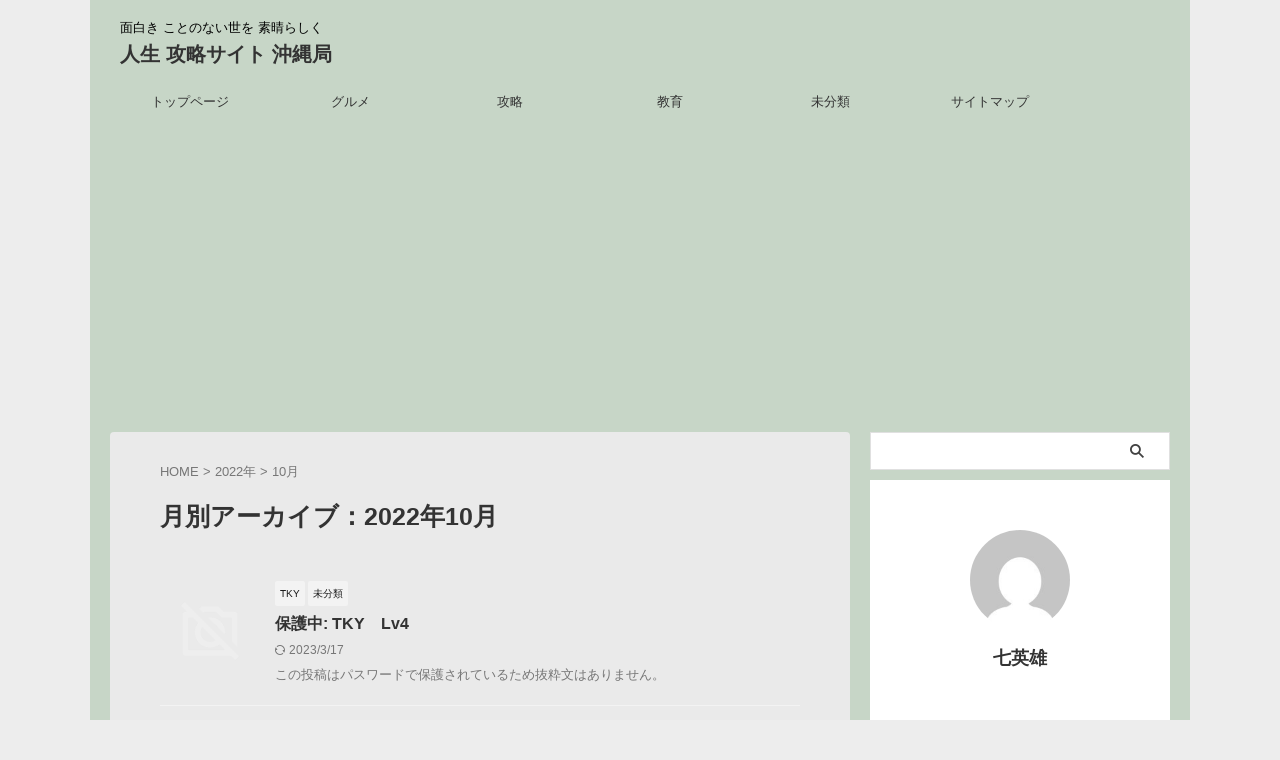

--- FILE ---
content_type: text/html; charset=UTF-8
request_url: https://jin-oki.com/2022/10/
body_size: 15137
content:
<!DOCTYPE html>
<!--[if lt IE 7]>
<html class="ie6" dir="ltr" lang="ja" prefix="og: https://ogp.me/ns#"> <![endif]-->
<!--[if IE 7]>
<html class="i7" dir="ltr" lang="ja" prefix="og: https://ogp.me/ns#"> <![endif]-->
<!--[if IE 8]>
<html class="ie" dir="ltr" lang="ja" prefix="og: https://ogp.me/ns#"> <![endif]-->
<!--[if gt IE 8]><!-->
<html dir="ltr" lang="ja" prefix="og: https://ogp.me/ns#" class="s-navi-right s-navi-search-overlay ">
	<!--<![endif]-->
	<head prefix="og: http://ogp.me/ns# fb: http://ogp.me/ns/fb# article: http://ogp.me/ns/article#">
		
	<!-- Global site tag (gtag.js) - Google Analytics -->
	<script async src="https://www.googletagmanager.com/gtag/js?id=UA-206568574-1"></script>
	<script>
	  window.dataLayer = window.dataLayer || [];
	  function gtag(){dataLayer.push(arguments);}
	  gtag('js', new Date());

	  gtag('config', 'UA-206568574-1');
	</script>
			<meta charset="UTF-8" >
		<meta name="viewport" content="width=device-width,initial-scale=1.0,user-scalable=no,viewport-fit=cover">
		<meta name="format-detection" content="telephone=no" >
		<meta name="referrer" content="no-referrer-when-downgrade"/>

					<meta name="robots" content="noindex,follow">
		
		<link rel="alternate" type="application/rss+xml" title="人生 攻略サイト 沖縄局 RSS Feed" href="https://jin-oki.com/feed/" />
		<link rel="pingback" href="https://jin-oki.com/xmlrpc.php" >
		<!--[if lt IE 9]>
		<script src="https://jin-oki.com/wp-content/themes/affinger/js/html5shiv.js"></script>
		<![endif]-->
				
		<!-- All in One SEO 4.7.0 - aioseo.com -->
		<meta name="robots" content="noindex, max-snippet:-1, max-image-preview:large, max-video-preview:-1" />
		<link rel="canonical" href="https://jin-oki.com/2022/10/" />
		<meta name="generator" content="All in One SEO (AIOSEO) 4.7.0" />

		<!-- Global site tag (gtag.js) - Google Analytics -->
<script async src="https://www.googletagmanager.com/gtag/js?id=UA-206568574-1"></script>
<script>
 window.dataLayer = window.dataLayer || [];
 function gtag(){dataLayer.push(arguments);}
 gtag('js', new Date());

 gtag('config', 'UA-206568574-1');
</script>
		<script type="application/ld+json" class="aioseo-schema">
			{"@context":"https:\/\/schema.org","@graph":[{"@type":"BreadcrumbList","@id":"https:\/\/jin-oki.com\/2022\/10\/#breadcrumblist","itemListElement":[{"@type":"ListItem","@id":"https:\/\/jin-oki.com\/#listItem","position":1,"name":"\u5bb6","item":"https:\/\/jin-oki.com\/","nextItem":"https:\/\/jin-oki.com\/2022\/#listItem"},{"@type":"ListItem","@id":"https:\/\/jin-oki.com\/2022\/#listItem","position":2,"name":"2022","item":"https:\/\/jin-oki.com\/2022\/","nextItem":"https:\/\/jin-oki.com\/2022\/10\/#listItem","previousItem":"https:\/\/jin-oki.com\/#listItem"},{"@type":"ListItem","@id":"https:\/\/jin-oki.com\/2022\/10\/#listItem","position":3,"name":"10\u6708, 2022","previousItem":"https:\/\/jin-oki.com\/2022\/#listItem"}]},{"@type":"CollectionPage","@id":"https:\/\/jin-oki.com\/2022\/10\/#collectionpage","url":"https:\/\/jin-oki.com\/2022\/10\/","name":"10\u6708, 2022 - \u4eba\u751f \u653b\u7565\u30b5\u30a4\u30c8 \u6c96\u7e04\u5c40","inLanguage":"ja","isPartOf":{"@id":"https:\/\/jin-oki.com\/#website"},"breadcrumb":{"@id":"https:\/\/jin-oki.com\/2022\/10\/#breadcrumblist"}},{"@type":"Organization","@id":"https:\/\/jin-oki.com\/#organization","name":"\u4eba\u751f \u653b\u7565\u30b5\u30a4\u30c8 \u6c96\u7e04\u5c40","description":"\u9762\u767d\u304d \u3053\u3068\u306e\u306a\u3044\u4e16\u3092 \u7d20\u6674\u3089\u3057\u304f","url":"https:\/\/jin-oki.com\/"},{"@type":"WebSite","@id":"https:\/\/jin-oki.com\/#website","url":"https:\/\/jin-oki.com\/","name":"\u4eba\u751f \u653b\u7565\u30b5\u30a4\u30c8 \u6c96\u7e04\u5c40","description":"\u9762\u767d\u304d \u3053\u3068\u306e\u306a\u3044\u4e16\u3092 \u7d20\u6674\u3089\u3057\u304f","inLanguage":"ja","publisher":{"@id":"https:\/\/jin-oki.com\/#organization"}}]}
		</script>
		<!-- All in One SEO -->

<script id="wpp-js" src="https://jin-oki.com/wp-content/plugins/wordpress-popular-posts/assets/js/wpp.min.js" data-sampling="0" data-sampling-rate="100" data-api-url="https://jin-oki.com/wp-json/wordpress-popular-posts" data-post-id="0" data-token="5a1bde2098" data-lang="0" data-debug="0" type="text/javascript"></script>
<link media="all" href="https://jin-oki.com/wp-content/cache/autoptimize/css/autoptimize_b703cc85d1b615a773954bd15bc699e9.css" rel="stylesheet"><title>10月, 2022 - 人生 攻略サイト 沖縄局</title>
<link rel='dns-prefetch' href='//webfonts.xserver.jp' />
<link rel='dns-prefetch' href='//ajax.googleapis.com' />
<script type="text/javascript">
window._wpemojiSettings = {"baseUrl":"https:\/\/s.w.org\/images\/core\/emoji\/14.0.0\/72x72\/","ext":".png","svgUrl":"https:\/\/s.w.org\/images\/core\/emoji\/14.0.0\/svg\/","svgExt":".svg","source":{"concatemoji":"https:\/\/jin-oki.com\/wp-includes\/js\/wp-emoji-release.min.js?ver=6.2"}};
/*! This file is auto-generated */
!function(e,a,t){var n,r,o,i=a.createElement("canvas"),p=i.getContext&&i.getContext("2d");function s(e,t){p.clearRect(0,0,i.width,i.height),p.fillText(e,0,0);e=i.toDataURL();return p.clearRect(0,0,i.width,i.height),p.fillText(t,0,0),e===i.toDataURL()}function c(e){var t=a.createElement("script");t.src=e,t.defer=t.type="text/javascript",a.getElementsByTagName("head")[0].appendChild(t)}for(o=Array("flag","emoji"),t.supports={everything:!0,everythingExceptFlag:!0},r=0;r<o.length;r++)t.supports[o[r]]=function(e){if(p&&p.fillText)switch(p.textBaseline="top",p.font="600 32px Arial",e){case"flag":return s("\ud83c\udff3\ufe0f\u200d\u26a7\ufe0f","\ud83c\udff3\ufe0f\u200b\u26a7\ufe0f")?!1:!s("\ud83c\uddfa\ud83c\uddf3","\ud83c\uddfa\u200b\ud83c\uddf3")&&!s("\ud83c\udff4\udb40\udc67\udb40\udc62\udb40\udc65\udb40\udc6e\udb40\udc67\udb40\udc7f","\ud83c\udff4\u200b\udb40\udc67\u200b\udb40\udc62\u200b\udb40\udc65\u200b\udb40\udc6e\u200b\udb40\udc67\u200b\udb40\udc7f");case"emoji":return!s("\ud83e\udef1\ud83c\udffb\u200d\ud83e\udef2\ud83c\udfff","\ud83e\udef1\ud83c\udffb\u200b\ud83e\udef2\ud83c\udfff")}return!1}(o[r]),t.supports.everything=t.supports.everything&&t.supports[o[r]],"flag"!==o[r]&&(t.supports.everythingExceptFlag=t.supports.everythingExceptFlag&&t.supports[o[r]]);t.supports.everythingExceptFlag=t.supports.everythingExceptFlag&&!t.supports.flag,t.DOMReady=!1,t.readyCallback=function(){t.DOMReady=!0},t.supports.everything||(n=function(){t.readyCallback()},a.addEventListener?(a.addEventListener("DOMContentLoaded",n,!1),e.addEventListener("load",n,!1)):(e.attachEvent("onload",n),a.attachEvent("onreadystatechange",function(){"complete"===a.readyState&&t.readyCallback()})),(e=t.source||{}).concatemoji?c(e.concatemoji):e.wpemoji&&e.twemoji&&(c(e.twemoji),c(e.wpemoji)))}(window,document,window._wpemojiSettings);
</script>

	










<link rel='stylesheet' id='fonts-googleapis-notosansjp-css' href='//fonts.googleapis.com/css?family=Noto+Sans+JP%3A400%2C700&#038;display=swap&#038;subset=japanese&#038;ver=6.2' type='text/css' media='all' />


<link rel='stylesheet' id='single-css' href='https://jin-oki.com/wp-content/themes/affinger/st-rankcss.php' type='text/css' media='all' />
<link rel='stylesheet' id='st-themecss-css' href='https://jin-oki.com/wp-content/themes/affinger/st-themecss-loader.php?ver=6.2' type='text/css' media='all' />
<script type='text/javascript' async='async' src='//ajax.googleapis.com/ajax/libs/jquery/1.11.3/jquery.min.js?ver=1.11.3' id='jquery-js'></script>
<script type='text/javascript' async='async' src='//webfonts.xserver.jp/js/xserverv3.js?fadein=0&#038;ver=2.0.8' id='typesquare_std-js'></script>
<link rel="https://api.w.org/" href="https://jin-oki.com/wp-json/" />            
            <meta name="robots" content="noindex, follow" />
<noscript><style>.lazyload[data-src]{display:none !important;}</style></noscript>
	<script async src="https://pagead2.googlesyndication.com/pagead/js/adsbygoogle.js?client=ca-pub-8354109188292218"
     crossorigin="anonymous"></script>		
				
<!-- OGP -->

<meta property="og:type" content="website">
<meta property="og:title" content="人生 攻略サイト 沖縄局">
<meta property="og:url" content="https://jin-oki.com">
<meta property="og:description" content="面白き ことのない世を 素晴らしく">
<meta property="og:site_name" content="人生 攻略サイト 沖縄局">
<meta property="og:image" content="https://jin-oki.com/wp-content/themes/affinger/images/no-img.png">


<!-- /OGP -->
		


<script>
	(function (window, document, $, undefined) {
		'use strict';

		var SlideBox = (function () {
			/**
			 * @param $element
			 *
			 * @constructor
			 */
			function SlideBox($element) {
				this._$element = $element;
			}

			SlideBox.prototype.$content = function () {
				return this._$element.find('[data-st-slidebox-content]');
			};

			SlideBox.prototype.$toggle = function () {
				return this._$element.find('[data-st-slidebox-toggle]');
			};

			SlideBox.prototype.$icon = function () {
				return this._$element.find('[data-st-slidebox-icon]');
			};

			SlideBox.prototype.$text = function () {
				return this._$element.find('[data-st-slidebox-text]');
			};

			SlideBox.prototype.is_expanded = function () {
				return !!(this._$element.filter('[data-st-slidebox-expanded="true"]').length);
			};

			SlideBox.prototype.expand = function () {
				var self = this;

				this.$content().slideDown()
					.promise()
					.then(function () {
						var $icon = self.$icon();
						var $text = self.$text();

						$icon.removeClass($icon.attr('data-st-slidebox-icon-collapsed'))
							.addClass($icon.attr('data-st-slidebox-icon-expanded'))

						$text.text($text.attr('data-st-slidebox-text-expanded'))

						self._$element.removeClass('is-collapsed')
							.addClass('is-expanded');

						self._$element.attr('data-st-slidebox-expanded', 'true');
					});
			};

			SlideBox.prototype.collapse = function () {
				var self = this;

				this.$content().slideUp()
					.promise()
					.then(function () {
						var $icon = self.$icon();
						var $text = self.$text();

						$icon.removeClass($icon.attr('data-st-slidebox-icon-expanded'))
							.addClass($icon.attr('data-st-slidebox-icon-collapsed'))

						$text.text($text.attr('data-st-slidebox-text-collapsed'))

						self._$element.removeClass('is-expanded')
							.addClass('is-collapsed');

						self._$element.attr('data-st-slidebox-expanded', 'false');
					});
			};

			SlideBox.prototype.toggle = function () {
				if (this.is_expanded()) {
					this.collapse();
				} else {
					this.expand();
				}
			};

			SlideBox.prototype.add_event_listeners = function () {
				var self = this;

				this.$toggle().on('click', function (event) {
					self.toggle();
				});
			};

			SlideBox.prototype.initialize = function () {
				this.add_event_listeners();
			};

			return SlideBox;
		}());

		function on_ready() {
			var slideBoxes = [];

			$('[data-st-slidebox]').each(function () {
				var $element = $(this);
				var slideBox = new SlideBox($element);

				slideBoxes.push(slideBox);

				slideBox.initialize();
			});

			return slideBoxes;
		}

		$(on_ready);
	}(window, window.document, jQuery));
</script>


<script>
	jQuery(function(){
		jQuery("#toc_container:not(:has(ul ul))").addClass("only-toc");
		jQuery(".st-ac-box ul:has(.cat-item)").each(function(){
			jQuery(this).addClass("st-ac-cat");
		});
	});
</script>

<script>
	jQuery(function(){
						jQuery('.st-star').parent('.rankh4').css('padding-bottom','5px'); // スターがある場合のランキング見出し調整
	});
</script>



	<script>
		$(function() {
			$('.is-style-st-paragraph-kaiwa').wrapInner('<span class="st-paragraph-kaiwa-text">');
		});
	</script>

	<script>
		$(function() {
			$('.is-style-st-paragraph-kaiwa-b').wrapInner('<span class="st-paragraph-kaiwa-text">');
		});
	</script>

<script>
	/* 段落スタイルを調整 */
	$(function() {
		$( '[class^="is-style-st-paragraph-"],[class*=" is-style-st-paragraph-"]' ).wrapInner( '<span class="st-noflex"></span>' );
	});
</script>

			</head>
	<body class="archive date custom-background not-front-page" >

				<div id="st-ami">
				<div id="wrapper" class="">
				<div id="wrapper-in">
					
<header id="">
	<div id="header-full">
		<div id="headbox-bg">
			<div id="headbox">

					<nav id="s-navi" class="pcnone" data-st-nav data-st-nav-type="normal">
		<dl class="acordion is-active" data-st-nav-primary>
			<dt class="trigger">
				<p class="acordion_button"><span class="op op-menu has-text"><i class="st-fa st-svg-menu"></i></span></p>

				
									<div id="st-mobile-logo"></div>
				
				<!-- 追加メニュー -->
				
				<!-- 追加メニュー2 -->
				
			</dt>

			<dd class="acordion_tree">
				<div class="acordion_tree_content">

					

												<div class="menu-%e3%82%a2%e3%83%93%e3%82%b9%e3%82%b2%e3%83%bc%e3%83%88-container"><ul id="menu-%e3%82%a2%e3%83%93%e3%82%b9%e3%82%b2%e3%83%bc%e3%83%88" class="menu"><li id="menu-item-3035" class="menu-item menu-item-type-post_type menu-item-object-page menu-item-home menu-item-has-children menu-item-3035"><a href="https://jin-oki.com/"><span class="menu-item-label">トップページ</span></a>
<ul class="sub-menu">
	<li id="menu-item-6417" class="menu-item menu-item-type-post_type menu-item-object-page menu-item-home menu-item-6417"><a href="https://jin-oki.com/"><span class="menu-item-label">トップページ</span></a></li>
	<li id="menu-item-22" class="menu-item menu-item-type-post_type menu-item-object-page menu-item-22"><a href="https://jin-oki.com/%e3%81%8a%e5%95%8f%e3%81%84%e5%90%88%e3%82%8f%e3%81%9b%e3%83%95%e3%82%a9%e3%83%bc%e3%83%a0/"><span class="menu-item-label">お問い合わせフォーム</span></a></li>
	<li id="menu-item-6114" class="menu-item menu-item-type-post_type menu-item-object-page menu-item-6114"><a href="https://jin-oki.com/unei/"><span class="menu-item-label">運営者情報</span></a></li>
	<li id="menu-item-36" class="menu-item menu-item-type-post_type menu-item-object-page menu-item-36"><a href="https://jin-oki.com/policy/"><span class="menu-item-label">プライバシーポリシー</span></a></li>
</ul>
</li>
<li id="menu-item-3041" class="menu-item menu-item-type-taxonomy menu-item-object-category menu-item-has-children menu-item-3041"><a href="https://jin-oki.com/category/gourmet/"><span class="menu-item-label">グルメ</span></a>
<ul class="sub-menu">
	<li id="menu-item-3601" class="menu-item menu-item-type-taxonomy menu-item-object-category menu-item-has-children menu-item-3601"><a href="https://jin-oki.com/category/gourmet/sweets/"><span class="menu-item-label">スイーツ</span></a>
	<ul class="sub-menu">
		<li id="menu-item-3600" class="menu-item menu-item-type-taxonomy menu-item-object-category menu-item-3600"><a href="https://jin-oki.com/category/gourmet/sweets/cake/"><span class="menu-item-label">ケーキ</span></a></li>
		<li id="menu-item-5438" class="menu-item menu-item-type-taxonomy menu-item-object-category menu-item-5438"><a href="https://jin-oki.com/category/gourmet/sweets/%e3%83%91%e3%83%b3%e3%82%b1%e3%83%bc%e3%82%ad/"><span class="menu-item-label">パンケーキ</span></a></li>
		<li id="menu-item-5437" class="menu-item menu-item-type-taxonomy menu-item-object-category menu-item-5437"><a href="https://jin-oki.com/category/gourmet/sweets/%e3%82%b5%e3%83%bc%e3%82%bf%e3%83%bc%e3%82%a2%e3%83%b3%e3%83%80%e3%82%ae%e3%83%bc/"><span class="menu-item-label">サーターアンダギー</span></a></li>
		<li id="menu-item-3602" class="menu-item menu-item-type-taxonomy menu-item-object-category menu-item-3602"><a href="https://jin-oki.com/category/gourmet/sweets/shaved-ice/"><span class="menu-item-label">ぜんざい・かき氷</span></a></li>
		<li id="menu-item-3603" class="menu-item menu-item-type-taxonomy menu-item-object-category menu-item-3603"><a href="https://jin-oki.com/category/gourmet/sweets/ice-cream/"><span class="menu-item-label">アイス・ジェラート</span></a></li>
	</ul>
</li>
	<li id="menu-item-6002" class="menu-item menu-item-type-taxonomy menu-item-object-category menu-item-6002"><a href="https://jin-oki.com/category/gourmet/%e3%82%b9%e3%83%86%e3%83%bc%e3%82%ad/"><span class="menu-item-label">ステーキ</span></a></li>
	<li id="menu-item-5243" class="menu-item menu-item-type-taxonomy menu-item-object-category menu-item-5243"><a href="https://jin-oki.com/category/gourmet/%e6%b2%96%e7%b8%84%e3%81%9d%e3%81%b0/"><span class="menu-item-label">沖縄そば</span></a></li>
	<li id="menu-item-3045" class="menu-item menu-item-type-taxonomy menu-item-object-category menu-item-3045"><a href="https://jin-oki.com/category/gourmet/ramen/"><span class="menu-item-label">ラーメン</span></a></li>
	<li id="menu-item-5284" class="menu-item menu-item-type-taxonomy menu-item-object-category menu-item-5284"><a href="https://jin-oki.com/category/gourmet/%e3%82%bf%e3%82%b3%e3%82%b9%e3%83%bb%e3%82%bf%e3%82%b3%e3%83%a9%e3%82%a4%e3%82%b9/"><span class="menu-item-label">タコス・タコライス</span></a></li>
	<li id="menu-item-6416" class="menu-item menu-item-type-taxonomy menu-item-object-category menu-item-6416"><a href="https://jin-oki.com/category/gourmet/%e3%83%8f%e3%83%b3%e3%83%90%e3%83%bc%e3%82%ac%e3%83%bc%e3%83%bb%e3%83%9b%e3%83%83%e3%83%88%e3%83%89%e3%83%83%e3%82%b0/"><span class="menu-item-label">ハンバーガー・ホットドッグ</span></a></li>
	<li id="menu-item-3044" class="menu-item menu-item-type-taxonomy menu-item-object-category menu-item-3044"><a href="https://jin-oki.com/category/gourmet/cooking/"><span class="menu-item-label">料理</span></a></li>
</ul>
</li>
<li id="menu-item-5439" class="menu-item menu-item-type-taxonomy menu-item-object-category menu-item-has-children menu-item-5439"><a href="https://jin-oki.com/category/%e6%94%bb%e7%95%a5/"><span class="menu-item-label">攻略</span></a>
<ul class="sub-menu">
	<li id="menu-item-3040" class="menu-item menu-item-type-taxonomy menu-item-object-category menu-item-has-children menu-item-3040"><a href="https://jin-oki.com/category/game/"><span class="menu-item-label">ゲーム</span></a>
	<ul class="sub-menu">
		<li id="menu-item-5704" class="menu-item menu-item-type-taxonomy menu-item-object-category menu-item-5704"><a href="https://jin-oki.com/category/game/%e9%ba%bb%e9%9b%80/"><span class="menu-item-label">麻雀</span></a></li>
		<li id="menu-item-5244" class="menu-item menu-item-type-taxonomy menu-item-object-category menu-item-5244"><a href="https://jin-oki.com/category/game/%e3%82%a6%e3%83%9e%e5%a8%98/"><span class="menu-item-label">ウマ娘</span></a></li>
	</ul>
</li>
	<li id="menu-item-3046" class="menu-item menu-item-type-taxonomy menu-item-object-category menu-item-3046"><a href="https://jin-oki.com/category/life/"><span class="menu-item-label">人生</span></a></li>
</ul>
</li>
<li id="menu-item-3047" class="menu-item menu-item-type-taxonomy menu-item-object-category menu-item-has-children menu-item-3047"><a href="https://jin-oki.com/category/education/"><span class="menu-item-label">教育</span></a>
<ul class="sub-menu">
	<li id="menu-item-7323" class="menu-item menu-item-type-taxonomy menu-item-object-category menu-item-7323"><a href="https://jin-oki.com/category/education/stable-diffusion/"><span class="menu-item-label">Stable Diffusion</span></a></li>
	<li id="menu-item-6518" class="menu-item menu-item-type-taxonomy menu-item-object-category menu-item-6518"><a href="https://jin-oki.com/category/education/"><span class="menu-item-label">教育</span></a></li>
	<li id="menu-item-5245" class="menu-item menu-item-type-taxonomy menu-item-object-category menu-item-5245"><a href="https://jin-oki.com/category/education/chatgpt/"><span class="menu-item-label">ChatGPT</span></a></li>
</ul>
</li>
<li id="menu-item-11" class="menu-item menu-item-type-taxonomy menu-item-object-category menu-item-has-children menu-item-11"><a href="https://jin-oki.com/category/uncategorized/"><span class="menu-item-label">未分類</span></a>
<ul class="sub-menu">
	<li id="menu-item-5246" class="menu-item menu-item-type-taxonomy menu-item-object-category menu-item-5246"><a href="https://jin-oki.com/category/uncategorized/tky/"><span class="menu-item-label">TKY</span></a></li>
	<li id="menu-item-3048" class="menu-item menu-item-type-taxonomy menu-item-object-category menu-item-3048"><a href="https://jin-oki.com/category/okinawa/"><span class="menu-item-label">沖縄</span></a></li>
</ul>
</li>
<li id="menu-item-29" class="menu-item menu-item-type-post_type menu-item-object-page menu-item-29"><a href="https://jin-oki.com/%e3%82%b5%e3%82%a4%e3%83%88%e3%83%9e%e3%83%83%e3%83%97/"><span class="menu-item-label">サイトマップ</span></a></li>
</ul></div>						<div class="clear"></div>

					
				</div>
			</dd>

					</dl>

					</nav>

									<div id="header-l">
						
						<div id="st-text-logo">
							
    
		
			<!-- キャプション -->
			
				          		 	 <p class="descr sitenametop">
           		     	面白き ことのない世を 素晴らしく           			 </p>
				
			
			<!-- ロゴ又はブログ名 -->
			          		  <p class="sitename"><a href="https://jin-oki.com/">
              		                  		    人生 攻略サイト 沖縄局               		           		  </a></p>
        				<!-- ロゴ又はブログ名ここまで -->

		
	
						</div>
					</div><!-- /#header-l -->
				
				<div id="header-r" class="smanone">
					
				</div><!-- /#header-r -->

			</div><!-- /#headbox -->
		</div><!-- /#headbox-bg clearfix -->

		
		
		
		
			

<div id="gazou-wide">
			<div id="st-menubox">
			<div id="st-menuwide">
				<nav class="smanone clearfix"><ul id="menu-%e3%82%a2%e3%83%93%e3%82%b9%e3%82%b2%e3%83%bc%e3%83%88-1" class="menu"><li class="menu-item menu-item-type-post_type menu-item-object-page menu-item-home menu-item-has-children menu-item-3035"><a href="https://jin-oki.com/">トップページ</a>
<ul class="sub-menu">
	<li class="menu-item menu-item-type-post_type menu-item-object-page menu-item-home menu-item-6417"><a href="https://jin-oki.com/">トップページ</a></li>
	<li class="menu-item menu-item-type-post_type menu-item-object-page menu-item-22"><a href="https://jin-oki.com/%e3%81%8a%e5%95%8f%e3%81%84%e5%90%88%e3%82%8f%e3%81%9b%e3%83%95%e3%82%a9%e3%83%bc%e3%83%a0/">お問い合わせフォーム</a></li>
	<li class="menu-item menu-item-type-post_type menu-item-object-page menu-item-6114"><a href="https://jin-oki.com/unei/">運営者情報</a></li>
	<li class="menu-item menu-item-type-post_type menu-item-object-page menu-item-36"><a href="https://jin-oki.com/policy/">プライバシーポリシー</a></li>
</ul>
</li>
<li class="menu-item menu-item-type-taxonomy menu-item-object-category menu-item-has-children menu-item-3041"><a href="https://jin-oki.com/category/gourmet/">グルメ</a>
<ul class="sub-menu">
	<li class="menu-item menu-item-type-taxonomy menu-item-object-category menu-item-has-children menu-item-3601"><a href="https://jin-oki.com/category/gourmet/sweets/">スイーツ</a>
	<ul class="sub-menu">
		<li class="menu-item menu-item-type-taxonomy menu-item-object-category menu-item-3600"><a href="https://jin-oki.com/category/gourmet/sweets/cake/">ケーキ</a></li>
		<li class="menu-item menu-item-type-taxonomy menu-item-object-category menu-item-5438"><a href="https://jin-oki.com/category/gourmet/sweets/%e3%83%91%e3%83%b3%e3%82%b1%e3%83%bc%e3%82%ad/">パンケーキ</a></li>
		<li class="menu-item menu-item-type-taxonomy menu-item-object-category menu-item-5437"><a href="https://jin-oki.com/category/gourmet/sweets/%e3%82%b5%e3%83%bc%e3%82%bf%e3%83%bc%e3%82%a2%e3%83%b3%e3%83%80%e3%82%ae%e3%83%bc/">サーターアンダギー</a></li>
		<li class="menu-item menu-item-type-taxonomy menu-item-object-category menu-item-3602"><a href="https://jin-oki.com/category/gourmet/sweets/shaved-ice/">ぜんざい・かき氷</a></li>
		<li class="menu-item menu-item-type-taxonomy menu-item-object-category menu-item-3603"><a href="https://jin-oki.com/category/gourmet/sweets/ice-cream/">アイス・ジェラート</a></li>
	</ul>
</li>
	<li class="menu-item menu-item-type-taxonomy menu-item-object-category menu-item-6002"><a href="https://jin-oki.com/category/gourmet/%e3%82%b9%e3%83%86%e3%83%bc%e3%82%ad/">ステーキ</a></li>
	<li class="menu-item menu-item-type-taxonomy menu-item-object-category menu-item-5243"><a href="https://jin-oki.com/category/gourmet/%e6%b2%96%e7%b8%84%e3%81%9d%e3%81%b0/">沖縄そば</a></li>
	<li class="menu-item menu-item-type-taxonomy menu-item-object-category menu-item-3045"><a href="https://jin-oki.com/category/gourmet/ramen/">ラーメン</a></li>
	<li class="menu-item menu-item-type-taxonomy menu-item-object-category menu-item-5284"><a href="https://jin-oki.com/category/gourmet/%e3%82%bf%e3%82%b3%e3%82%b9%e3%83%bb%e3%82%bf%e3%82%b3%e3%83%a9%e3%82%a4%e3%82%b9/">タコス・タコライス</a></li>
	<li class="menu-item menu-item-type-taxonomy menu-item-object-category menu-item-6416"><a href="https://jin-oki.com/category/gourmet/%e3%83%8f%e3%83%b3%e3%83%90%e3%83%bc%e3%82%ac%e3%83%bc%e3%83%bb%e3%83%9b%e3%83%83%e3%83%88%e3%83%89%e3%83%83%e3%82%b0/">ハンバーガー・ホットドッグ</a></li>
	<li class="menu-item menu-item-type-taxonomy menu-item-object-category menu-item-3044"><a href="https://jin-oki.com/category/gourmet/cooking/">料理</a></li>
</ul>
</li>
<li class="menu-item menu-item-type-taxonomy menu-item-object-category menu-item-has-children menu-item-5439"><a href="https://jin-oki.com/category/%e6%94%bb%e7%95%a5/">攻略</a>
<ul class="sub-menu">
	<li class="menu-item menu-item-type-taxonomy menu-item-object-category menu-item-has-children menu-item-3040"><a href="https://jin-oki.com/category/game/">ゲーム</a>
	<ul class="sub-menu">
		<li class="menu-item menu-item-type-taxonomy menu-item-object-category menu-item-5704"><a href="https://jin-oki.com/category/game/%e9%ba%bb%e9%9b%80/">麻雀</a></li>
		<li class="menu-item menu-item-type-taxonomy menu-item-object-category menu-item-5244"><a href="https://jin-oki.com/category/game/%e3%82%a6%e3%83%9e%e5%a8%98/">ウマ娘</a></li>
	</ul>
</li>
	<li class="menu-item menu-item-type-taxonomy menu-item-object-category menu-item-3046"><a href="https://jin-oki.com/category/life/">人生</a></li>
</ul>
</li>
<li class="menu-item menu-item-type-taxonomy menu-item-object-category menu-item-has-children menu-item-3047"><a href="https://jin-oki.com/category/education/">教育</a>
<ul class="sub-menu">
	<li class="menu-item menu-item-type-taxonomy menu-item-object-category menu-item-7323"><a href="https://jin-oki.com/category/education/stable-diffusion/">Stable Diffusion</a></li>
	<li class="menu-item menu-item-type-taxonomy menu-item-object-category menu-item-6518"><a href="https://jin-oki.com/category/education/">教育</a></li>
	<li class="menu-item menu-item-type-taxonomy menu-item-object-category menu-item-5245"><a href="https://jin-oki.com/category/education/chatgpt/">ChatGPT</a></li>
</ul>
</li>
<li class="menu-item menu-item-type-taxonomy menu-item-object-category menu-item-has-children menu-item-11"><a href="https://jin-oki.com/category/uncategorized/">未分類</a>
<ul class="sub-menu">
	<li class="menu-item menu-item-type-taxonomy menu-item-object-category menu-item-5246"><a href="https://jin-oki.com/category/uncategorized/tky/">TKY</a></li>
	<li class="menu-item menu-item-type-taxonomy menu-item-object-category menu-item-3048"><a href="https://jin-oki.com/category/okinawa/">沖縄</a></li>
</ul>
</li>
<li class="menu-item menu-item-type-post_type menu-item-object-page menu-item-29"><a href="https://jin-oki.com/%e3%82%b5%e3%82%a4%e3%83%88%e3%83%9e%e3%83%83%e3%83%97/">サイトマップ</a></li>
</ul></nav>			</div>
		</div>
						<div id="st-headerbox">
				<div id="st-header">
				</div>
			</div>
			</div>
	
	</div><!-- #header-full -->

	





</header>

					<div id="content-w">

					
					

<div id="content" class="clearfix">
	<div id="contentInner">
		<main >
			<article>
				<!--ぱんくず -->
									<div id="breadcrumb">
					<ol>
						<li><a href="https://jin-oki.com"><span>HOME</span></a> >  </li>

													<li><a href="https://jin-oki.com/2022/">2022年</a> > </li>
							<li>10月</li>
											</ol>
					</div>
								<!--/ ぱんくず -->
				<!--ループ開始-->
				<div class="post">
					<h1 class="entry-title">
													月別アーカイブ：2022年10月											</h1>
				</div><!-- /post -->
				<aside>
					<div class="kanren ">
					<dl class="clearfix">
			<dt><a href="https://jin-oki.com/tky-lv4/">
																		<noscript><img src="https://jin-oki.com/wp-content/themes/affinger/images/no-img.png" alt="no image" title="no image" width="100" height="100" /></noscript><img class="lazyload" src='data:image/svg+xml,%3Csvg%20xmlns=%22http://www.w3.org/2000/svg%22%20viewBox=%220%200%20100%20100%22%3E%3C/svg%3E' data-src="https://jin-oki.com/wp-content/themes/affinger/images/no-img.png" alt="no image" title="no image" width="100" height="100" />
															</a></dt>
			<dd>
				
	
	<p class="st-catgroup itiran-category">
		<a href="https://jin-oki.com/category/uncategorized/tky/" title="View all posts in TKY" rel="category tag"><span class="catname st-catid23">TKY</span></a> <a href="https://jin-oki.com/category/uncategorized/" title="View all posts in 未分類" rel="category tag"><span class="catname st-catid1">未分類</span></a>	</p>
				<h3><a href="https://jin-oki.com/tky-lv4/">
						保護中: TKY　Lv4					</a></h3>

					<div class="blog_info">
		<p>
							<i class="st-fa st-svg-refresh"></i>2023/3/17										&nbsp;<span class="pcone">
										</span></p>
				</div>

					<div class="st-excerpt smanone">
		<p>この投稿はパスワードで保護されているため抜粋文はありません。</p>
	</div>
							</dd>
		</dl>
					<dl class="clearfix">
			<dt><a href="https://jin-oki.com/tky-lv3/">
																		<noscript><img src="https://jin-oki.com/wp-content/themes/affinger/images/no-img.png" alt="no image" title="no image" width="100" height="100" /></noscript><img class="lazyload" src='data:image/svg+xml,%3Csvg%20xmlns=%22http://www.w3.org/2000/svg%22%20viewBox=%220%200%20100%20100%22%3E%3C/svg%3E' data-src="https://jin-oki.com/wp-content/themes/affinger/images/no-img.png" alt="no image" title="no image" width="100" height="100" />
															</a></dt>
			<dd>
				
	
	<p class="st-catgroup itiran-category">
		<a href="https://jin-oki.com/category/uncategorized/tky/" title="View all posts in TKY" rel="category tag"><span class="catname st-catid23">TKY</span></a> <a href="https://jin-oki.com/category/uncategorized/" title="View all posts in 未分類" rel="category tag"><span class="catname st-catid1">未分類</span></a>	</p>
				<h3><a href="https://jin-oki.com/tky-lv3/">
						保護中: TKY　Lv3　New ベーシックアドバンス					</a></h3>

					<div class="blog_info">
		<p>
							<i class="st-fa st-svg-refresh"></i>2023/3/17										&nbsp;<span class="pcone">
										</span></p>
				</div>

					<div class="st-excerpt smanone">
		<p>この投稿はパスワードで保護されているため抜粋文はありません。</p>
	</div>
							</dd>
		</dl>
					<dl class="clearfix">
			<dt><a href="https://jin-oki.com/tyk-lv2/">
																		<noscript><img src="https://jin-oki.com/wp-content/themes/affinger/images/no-img.png" alt="no image" title="no image" width="100" height="100" /></noscript><img class="lazyload" src='data:image/svg+xml,%3Csvg%20xmlns=%22http://www.w3.org/2000/svg%22%20viewBox=%220%200%20100%20100%22%3E%3C/svg%3E' data-src="https://jin-oki.com/wp-content/themes/affinger/images/no-img.png" alt="no image" title="no image" width="100" height="100" />
															</a></dt>
			<dd>
				
	
	<p class="st-catgroup itiran-category">
		<a href="https://jin-oki.com/category/uncategorized/tky/" title="View all posts in TKY" rel="category tag"><span class="catname st-catid23">TKY</span></a> <a href="https://jin-oki.com/category/uncategorized/" title="View all posts in 未分類" rel="category tag"><span class="catname st-catid1">未分類</span></a>	</p>
				<h3><a href="https://jin-oki.com/tyk-lv2/">
						保護中: TYK　LV2					</a></h3>

					<div class="blog_info">
		<p>
							<i class="st-fa st-svg-refresh"></i>2023/3/28										&nbsp;<span class="pcone">
										</span></p>
				</div>

					<div class="st-excerpt smanone">
		<p>この投稿はパスワードで保護されているため抜粋文はありません。</p>
	</div>
							</dd>
		</dl>
					<dl class="clearfix">
			<dt><a href="https://jin-oki.com/tyk-lv1/">
																		<noscript><img src="https://jin-oki.com/wp-content/themes/affinger/images/no-img.png" alt="no image" title="no image" width="100" height="100" /></noscript><img class="lazyload" src='data:image/svg+xml,%3Csvg%20xmlns=%22http://www.w3.org/2000/svg%22%20viewBox=%220%200%20100%20100%22%3E%3C/svg%3E' data-src="https://jin-oki.com/wp-content/themes/affinger/images/no-img.png" alt="no image" title="no image" width="100" height="100" />
															</a></dt>
			<dd>
				
	
	<p class="st-catgroup itiran-category">
		<a href="https://jin-oki.com/category/uncategorized/tky/" title="View all posts in TKY" rel="category tag"><span class="catname st-catid23">TKY</span></a> <a href="https://jin-oki.com/category/uncategorized/" title="View all posts in 未分類" rel="category tag"><span class="catname st-catid1">未分類</span></a>	</p>
				<h3><a href="https://jin-oki.com/tyk-lv1/">
						保護中: TYK　LV1　‐ベーシック‐					</a></h3>

					<div class="blog_info">
		<p>
							<i class="st-fa st-svg-refresh"></i>2023/3/28										&nbsp;<span class="pcone">
										</span></p>
				</div>

					<div class="st-excerpt smanone">
		<p>この投稿はパスワードで保護されているため抜粋文はありません。</p>
	</div>
							</dd>
		</dl>
					<dl class="clearfix">
			<dt><a href="https://jin-oki.com/g-oki-men2022okinawa/">
											<noscript><img width="150" height="150" src="https://jin-oki.com/wp-content/uploads/2022/10/スクリーンショット-2229-2-150x150.jpg" class="attachment-st_thumb150 size-st_thumb150 wp-post-image" alt="" decoding="async" srcset="https://jin-oki.com/wp-content/uploads/2022/10/スクリーンショット-2229-2-150x150.jpg 150w, https://jin-oki.com/wp-content/uploads/2022/10/スクリーンショット-2229-2-100x100.jpg 100w" sizes="(max-width: 150px) 100vw, 150px" /></noscript><img width="150" height="150" src='data:image/svg+xml,%3Csvg%20xmlns=%22http://www.w3.org/2000/svg%22%20viewBox=%220%200%20150%20150%22%3E%3C/svg%3E' data-src="https://jin-oki.com/wp-content/uploads/2022/10/スクリーンショット-2229-2-150x150.jpg" class="lazyload attachment-st_thumb150 size-st_thumb150 wp-post-image" alt="" decoding="async" data-srcset="https://jin-oki.com/wp-content/uploads/2022/10/スクリーンショット-2229-2-150x150.jpg 150w, https://jin-oki.com/wp-content/uploads/2022/10/スクリーンショット-2229-2-100x100.jpg 100w" data-sizes="(max-width: 150px) 100vw, 150px" />									</a></dt>
			<dd>
				
	
	<p class="st-catgroup itiran-category">
		<a href="https://jin-oki.com/category/gourmet/" title="View all posts in グルメ" rel="category tag"><span class="catname st-catid15">グルメ</span></a> <a href="https://jin-oki.com/category/gourmet/ramen/" title="View all posts in ラーメン" rel="category tag"><span class="catname st-catid16">ラーメン</span></a> <a href="https://jin-oki.com/category/okinawa/" title="View all posts in 沖縄" rel="category tag"><span class="catname st-catid9">沖縄</span></a>	</p>
				<h3><a href="https://jin-oki.com/g-oki-men2022okinawa/">
						沖縄 ラーメンランキング 2022　Google人気上位店　‐総合ベスト30‐　　					</a></h3>

					<div class="blog_info">
		<p>
							<i class="st-fa st-svg-refresh"></i>2022/10/29										&nbsp;<span class="pcone">
										</span></p>
				</div>

					<div class="st-excerpt smanone">
		<p>Googleでのランキングになります。(10/1日現在のものです）順位に関しては補正をしてつけております（最下部にて記しております）。あしからず。 紹介するお店の営業時間・休日は変更となる場合がありま ... </p>
	</div>
							</dd>
		</dl>
					<dl class="clearfix">
			<dt><a href="https://jin-oki.com/uma-musume48/">
											<noscript><img width="150" height="150" src="https://jin-oki.com/wp-content/uploads/2022/10/スクリーンショット-2372-150x150.jpg" class="attachment-st_thumb150 size-st_thumb150 wp-post-image" alt="" decoding="async" srcset="https://jin-oki.com/wp-content/uploads/2022/10/スクリーンショット-2372-150x150.jpg 150w, https://jin-oki.com/wp-content/uploads/2022/10/スクリーンショット-2372-100x100.jpg 100w" sizes="(max-width: 150px) 100vw, 150px" /></noscript><img width="150" height="150" src='data:image/svg+xml,%3Csvg%20xmlns=%22http://www.w3.org/2000/svg%22%20viewBox=%220%200%20150%20150%22%3E%3C/svg%3E' data-src="https://jin-oki.com/wp-content/uploads/2022/10/スクリーンショット-2372-150x150.jpg" class="lazyload attachment-st_thumb150 size-st_thumb150 wp-post-image" alt="" decoding="async" data-srcset="https://jin-oki.com/wp-content/uploads/2022/10/スクリーンショット-2372-150x150.jpg 150w, https://jin-oki.com/wp-content/uploads/2022/10/スクリーンショット-2372-100x100.jpg 100w" data-sizes="(max-width: 150px) 100vw, 150px" />									</a></dt>
			<dd>
				
	
	<p class="st-catgroup itiran-category">
		<a href="https://jin-oki.com/category/game/%e3%82%a6%e3%83%9e%e5%a8%98/" title="View all posts in ウマ娘" rel="category tag"><span class="catname st-catid22">ウマ娘</span></a> <a href="https://jin-oki.com/category/game/" title="View all posts in ゲーム" rel="category tag"><span class="catname st-catid13">ゲーム</span></a>	</p>
				<h3><a href="https://jin-oki.com/uma-musume48/">
						ウマ娘無課金日記＃48　いざ勝負の時！今年最後（多分）のサポカガチャを引く					</a></h3>

					<div class="blog_info">
		<p>
							<i class="st-fa st-svg-refresh"></i>2023/3/28										&nbsp;<span class="pcone">
										</span></p>
				</div>

					<div class="st-excerpt smanone">
		<p>今年はサポカガチャを引かないであろうと思っていましたが、「SSR水着マルゼンスキー」が早くも復刻してきました。強いSSRのスピードカードを持っていない私は、1枚は完凸を持っておきたいのと、同じく復刻さ ... </p>
	</div>
							</dd>
		</dl>
					<dl class="clearfix">
			<dt><a href="https://jin-oki.com/g-oki-men2022nanbu/">
											<noscript><img width="150" height="150" src="https://jin-oki.com/wp-content/uploads/2022/10/スクリーンショット-2293-150x150.jpg" class="attachment-st_thumb150 size-st_thumb150 wp-post-image" alt="" decoding="async" srcset="https://jin-oki.com/wp-content/uploads/2022/10/スクリーンショット-2293-150x150.jpg 150w, https://jin-oki.com/wp-content/uploads/2022/10/スクリーンショット-2293-100x100.jpg 100w" sizes="(max-width: 150px) 100vw, 150px" /></noscript><img width="150" height="150" src='data:image/svg+xml,%3Csvg%20xmlns=%22http://www.w3.org/2000/svg%22%20viewBox=%220%200%20150%20150%22%3E%3C/svg%3E' data-src="https://jin-oki.com/wp-content/uploads/2022/10/スクリーンショット-2293-150x150.jpg" class="lazyload attachment-st_thumb150 size-st_thumb150 wp-post-image" alt="" decoding="async" data-srcset="https://jin-oki.com/wp-content/uploads/2022/10/スクリーンショット-2293-150x150.jpg 150w, https://jin-oki.com/wp-content/uploads/2022/10/スクリーンショット-2293-100x100.jpg 100w" data-sizes="(max-width: 150px) 100vw, 150px" />									</a></dt>
			<dd>
				
	
	<p class="st-catgroup itiran-category">
		<a href="https://jin-oki.com/category/gourmet/" title="View all posts in グルメ" rel="category tag"><span class="catname st-catid15">グルメ</span></a> <a href="https://jin-oki.com/category/gourmet/ramen/" title="View all posts in ラーメン" rel="category tag"><span class="catname st-catid16">ラーメン</span></a> <a href="https://jin-oki.com/category/okinawa/" title="View all posts in 沖縄" rel="category tag"><span class="catname st-catid9">沖縄</span></a>	</p>
				<h3><a href="https://jin-oki.com/g-oki-men2022nanbu/">
						沖縄ラーメンランキング2022　Google人気上位店　‐南部編‐					</a></h3>

					<div class="blog_info">
		<p>
							<i class="st-fa st-svg-refresh"></i>2022/10/29										&nbsp;<span class="pcone">
										</span></p>
				</div>

					<div class="st-excerpt smanone">
		<p>Googleでのランキングになります。(10/1日現在のものです）順位に関しては補正をしてつけております（最下部にて記しております）。あしからず。 紹介するお店の営業時間・休日は変更となる場合がありま ... </p>
	</div>
							</dd>
		</dl>
					<dl class="clearfix">
			<dt><a href="https://jin-oki.com/g-oki-men2022naha/">
											<noscript><img width="150" height="150" src="https://jin-oki.com/wp-content/uploads/2022/10/スクリーンショット-2233-150x150.jpg" class="attachment-st_thumb150 size-st_thumb150 wp-post-image" alt="" decoding="async" srcset="https://jin-oki.com/wp-content/uploads/2022/10/スクリーンショット-2233-150x150.jpg 150w, https://jin-oki.com/wp-content/uploads/2022/10/スクリーンショット-2233-300x298.jpg 300w, https://jin-oki.com/wp-content/uploads/2022/10/スクリーンショット-2233-100x100.jpg 100w, https://jin-oki.com/wp-content/uploads/2022/10/スクリーンショット-2233.jpg 392w" sizes="(max-width: 150px) 100vw, 150px" /></noscript><img width="150" height="150" src='data:image/svg+xml,%3Csvg%20xmlns=%22http://www.w3.org/2000/svg%22%20viewBox=%220%200%20150%20150%22%3E%3C/svg%3E' data-src="https://jin-oki.com/wp-content/uploads/2022/10/スクリーンショット-2233-150x150.jpg" class="lazyload attachment-st_thumb150 size-st_thumb150 wp-post-image" alt="" decoding="async" data-srcset="https://jin-oki.com/wp-content/uploads/2022/10/スクリーンショット-2233-150x150.jpg 150w, https://jin-oki.com/wp-content/uploads/2022/10/スクリーンショット-2233-300x298.jpg 300w, https://jin-oki.com/wp-content/uploads/2022/10/スクリーンショット-2233-100x100.jpg 100w, https://jin-oki.com/wp-content/uploads/2022/10/スクリーンショット-2233.jpg 392w" data-sizes="(max-width: 150px) 100vw, 150px" />									</a></dt>
			<dd>
				
	
	<p class="st-catgroup itiran-category">
		<a href="https://jin-oki.com/category/gourmet/" title="View all posts in グルメ" rel="category tag"><span class="catname st-catid15">グルメ</span></a> <a href="https://jin-oki.com/category/gourmet/ramen/" title="View all posts in ラーメン" rel="category tag"><span class="catname st-catid16">ラーメン</span></a> <a href="https://jin-oki.com/category/okinawa/" title="View all posts in 沖縄" rel="category tag"><span class="catname st-catid9">沖縄</span></a>	</p>
				<h3><a href="https://jin-oki.com/g-oki-men2022naha/">
						沖縄 ラーメンランキング 2022　Google人気上位店　‐那覇編‐					</a></h3>

					<div class="blog_info">
		<p>
							<i class="st-fa st-svg-refresh"></i>2022/10/29										&nbsp;<span class="pcone">
										</span></p>
				</div>

					<div class="st-excerpt smanone">
		<p>Googleでのランキングになります。(10/1日現在のものです）順位に関しては補正をしてつけております（最下部にて記しております）。あしからず。 紹介するお店の営業時間・休日は変更となる場合がありま ... </p>
	</div>
							</dd>
		</dl>
					<dl class="clearfix">
			<dt><a href="https://jin-oki.com/g-oki-men2022hokubu/">
											<noscript><img width="150" height="150" src="https://jin-oki.com/wp-content/uploads/2022/10/スクリーンショット-2218-150x150.png" class="attachment-st_thumb150 size-st_thumb150 wp-post-image" alt="" decoding="async" srcset="https://jin-oki.com/wp-content/uploads/2022/10/スクリーンショット-2218-150x150.png 150w, https://jin-oki.com/wp-content/uploads/2022/10/スクリーンショット-2218-100x100.png 100w" sizes="(max-width: 150px) 100vw, 150px" /></noscript><img width="150" height="150" src='data:image/svg+xml,%3Csvg%20xmlns=%22http://www.w3.org/2000/svg%22%20viewBox=%220%200%20150%20150%22%3E%3C/svg%3E' data-src="https://jin-oki.com/wp-content/uploads/2022/10/スクリーンショット-2218-150x150.png" class="lazyload attachment-st_thumb150 size-st_thumb150 wp-post-image" alt="" decoding="async" data-srcset="https://jin-oki.com/wp-content/uploads/2022/10/スクリーンショット-2218-150x150.png 150w, https://jin-oki.com/wp-content/uploads/2022/10/スクリーンショット-2218-100x100.png 100w" data-sizes="(max-width: 150px) 100vw, 150px" />									</a></dt>
			<dd>
				
	
	<p class="st-catgroup itiran-category">
		<a href="https://jin-oki.com/category/gourmet/" title="View all posts in グルメ" rel="category tag"><span class="catname st-catid15">グルメ</span></a> <a href="https://jin-oki.com/category/gourmet/ramen/" title="View all posts in ラーメン" rel="category tag"><span class="catname st-catid16">ラーメン</span></a> <a href="https://jin-oki.com/category/okinawa/" title="View all posts in 沖縄" rel="category tag"><span class="catname st-catid9">沖縄</span></a>	</p>
				<h3><a href="https://jin-oki.com/g-oki-men2022hokubu/">
						沖縄 ラーメンランキング 2022　Google人気上位店　‐北部編‐					</a></h3>

					<div class="blog_info">
		<p>
							<i class="st-fa st-svg-refresh"></i>2022/10/29										&nbsp;<span class="pcone">
										</span></p>
				</div>

					<div class="st-excerpt smanone">
		<p>Googleでのランキングになります。順位に関しては補正をしてつけております（最下部にて記しております）。あしからず。 今回は北部のラーメン店の紹介ですが、思ったよりもお店が無く10位からのランキング ... </p>
	</div>
							</dd>
		</dl>
					<dl class="clearfix">
			<dt><a href="https://jin-oki.com/g-oki-men2022cyuubu/">
											<noscript><img width="150" height="150" src="https://jin-oki.com/wp-content/uploads/2022/10/スクリーンショット-2208-150x150.png" class="attachment-st_thumb150 size-st_thumb150 wp-post-image" alt="" decoding="async" srcset="https://jin-oki.com/wp-content/uploads/2022/10/スクリーンショット-2208-150x150.png 150w, https://jin-oki.com/wp-content/uploads/2022/10/スクリーンショット-2208-100x100.png 100w, https://jin-oki.com/wp-content/uploads/2022/10/スクリーンショット-2208.png 290w" sizes="(max-width: 150px) 100vw, 150px" /></noscript><img width="150" height="150" src='data:image/svg+xml,%3Csvg%20xmlns=%22http://www.w3.org/2000/svg%22%20viewBox=%220%200%20150%20150%22%3E%3C/svg%3E' data-src="https://jin-oki.com/wp-content/uploads/2022/10/スクリーンショット-2208-150x150.png" class="lazyload attachment-st_thumb150 size-st_thumb150 wp-post-image" alt="" decoding="async" data-srcset="https://jin-oki.com/wp-content/uploads/2022/10/スクリーンショット-2208-150x150.png 150w, https://jin-oki.com/wp-content/uploads/2022/10/スクリーンショット-2208-100x100.png 100w, https://jin-oki.com/wp-content/uploads/2022/10/スクリーンショット-2208.png 290w" data-sizes="(max-width: 150px) 100vw, 150px" />									</a></dt>
			<dd>
				
	
	<p class="st-catgroup itiran-category">
		<a href="https://jin-oki.com/category/gourmet/" title="View all posts in グルメ" rel="category tag"><span class="catname st-catid15">グルメ</span></a> <a href="https://jin-oki.com/category/gourmet/ramen/" title="View all posts in ラーメン" rel="category tag"><span class="catname st-catid16">ラーメン</span></a> <a href="https://jin-oki.com/category/okinawa/" title="View all posts in 沖縄" rel="category tag"><span class="catname st-catid9">沖縄</span></a>	</p>
				<h3><a href="https://jin-oki.com/g-oki-men2022cyuubu/">
						沖縄 ラーメンランキング 2022　Google人気上位店　‐中部編‐					</a></h3>

					<div class="blog_info">
		<p>
							<i class="st-fa st-svg-refresh"></i>2022/10/29										&nbsp;<span class="pcone">
										</span></p>
				</div>

					<div class="st-excerpt smanone">
		<p>Googleでのランキングになります。(10/1日現在のものです）順位に関しては補正をしてつけております（最下部にて記しております）。あしからず。 紹介するお店の営業時間・休日は変更となる場合がありま ... </p>
	</div>
							</dd>
		</dl>
	</div>
						<div class="st-pagelink">
		<div class="st-pagelink-in">
				</div>
	</div>
				</aside>
			</article>
		</main>
	</div>
	<!-- /#contentInner -->
	<div id="side">
	<aside>

					<div class="side-topad">
				<div id="search-2" class="ad widget_search"><div id="search" class="search-custom-d">
	<form method="get" id="searchform" action="https://jin-oki.com/">
		<label class="hidden" for="s">
					</label>
		<input type="text" placeholder="" value="" name="s" id="s" />
		<input type="submit" value="&#xf002;" class="st-fa" id="searchsubmit" />
	</form>
</div>
<!-- /stinger -->
</div><div id="authorst_widget-2" class="ad widget_authorst_widget"><div class="st-author-box st-author-master">

<div class="st-author-profile">
		<div class="st-author-profile-avatar">
					<noscript><img alt='' src='https://secure.gravatar.com/avatar/9037a5831b2353e543dc71dcbf87eb84?s=150&#038;d=mm&#038;r=g' srcset='https://secure.gravatar.com/avatar/9037a5831b2353e543dc71dcbf87eb84?s=300&#038;d=mm&#038;r=g 2x' class='avatar avatar-150 photo' height='150' width='150' decoding='async'/></noscript><img alt='' src='data:image/svg+xml,%3Csvg%20xmlns=%22http://www.w3.org/2000/svg%22%20viewBox=%220%200%20150%20150%22%3E%3C/svg%3E' data-src='https://secure.gravatar.com/avatar/9037a5831b2353e543dc71dcbf87eb84?s=150&#038;d=mm&#038;r=g' data-srcset='https://secure.gravatar.com/avatar/9037a5831b2353e543dc71dcbf87eb84?s=300&#038;d=mm&#038;r=g 2x' class='lazyload avatar avatar-150 photo' height='150' width='150' decoding='async'/>			</div>

	<div class="post st-author-profile-content">
		<p class="st-author-nickname">七英雄</p>
		<p class="st-author-description"></p>
		<div class="sns">
			<ul class="profile-sns clearfix">

				
				
				
				
				
				
				
				
			</ul>
		</div>
			</div>
</div>
</div></div>
<div id="wpp-2" class="ad popular-posts">

</div>
			</div>
		
					<div class="kanren ">
										<dl class="clearfix">
				<dt><a href="https://jin-oki.com/stable-diffusion71/">
													<noscript><img width="150" height="150" src="https://jin-oki.com/wp-content/uploads/2025/05/00073-1672752575-150x150.jpg" class="attachment-st_thumb150 size-st_thumb150 wp-post-image" alt="" decoding="async" srcset="https://jin-oki.com/wp-content/uploads/2025/05/00073-1672752575-150x150.jpg 150w, https://jin-oki.com/wp-content/uploads/2025/05/00073-1672752575-100x100.jpg 100w" sizes="(max-width: 150px) 100vw, 150px" /></noscript><img width="150" height="150" src='data:image/svg+xml,%3Csvg%20xmlns=%22http://www.w3.org/2000/svg%22%20viewBox=%220%200%20150%20150%22%3E%3C/svg%3E' data-src="https://jin-oki.com/wp-content/uploads/2025/05/00073-1672752575-150x150.jpg" class="lazyload attachment-st_thumb150 size-st_thumb150 wp-post-image" alt="" decoding="async" data-srcset="https://jin-oki.com/wp-content/uploads/2025/05/00073-1672752575-150x150.jpg 150w, https://jin-oki.com/wp-content/uploads/2025/05/00073-1672752575-100x100.jpg 100w" data-sizes="(max-width: 150px) 100vw, 150px" />											</a></dt>
				<dd>
					
	
	<p class="st-catgroup itiran-category">
		<a href="https://jin-oki.com/category/education/stable-diffusion/" title="View all posts in Stable Diffusion" rel="category tag"><span class="catname st-catid35">Stable Diffusion</span></a> <a href="https://jin-oki.com/category/game/%e3%82%a6%e3%83%9e%e5%a8%98/" title="View all posts in ウマ娘" rel="category tag"><span class="catname st-catid22">ウマ娘</span></a>	</p>
					<h5 class="kanren-t"><a href="https://jin-oki.com/stable-diffusion71/">ウマ娘実写化19　メジロ家②　メジロラモーヌ・メジロアルダン編　AIイラストを描こう！＃71</a></h5>
						<div class="blog_info">
		<p>
							<i class="st-fa st-svg-clock-o"></i>2025/9/17					</p>
	</div>
														</dd>
			</dl>
								<dl class="clearfix">
				<dt><a href="https://jin-oki.com/stable-diffusion70/">
													<noscript><img width="150" height="150" src="https://jin-oki.com/wp-content/uploads/2025/04/00015-3648578019-150x150.jpg" class="attachment-st_thumb150 size-st_thumb150 wp-post-image" alt="" decoding="async" srcset="https://jin-oki.com/wp-content/uploads/2025/04/00015-3648578019-150x150.jpg 150w, https://jin-oki.com/wp-content/uploads/2025/04/00015-3648578019-100x100.jpg 100w" sizes="(max-width: 150px) 100vw, 150px" /></noscript><img width="150" height="150" src='data:image/svg+xml,%3Csvg%20xmlns=%22http://www.w3.org/2000/svg%22%20viewBox=%220%200%20150%20150%22%3E%3C/svg%3E' data-src="https://jin-oki.com/wp-content/uploads/2025/04/00015-3648578019-150x150.jpg" class="lazyload attachment-st_thumb150 size-st_thumb150 wp-post-image" alt="" decoding="async" data-srcset="https://jin-oki.com/wp-content/uploads/2025/04/00015-3648578019-150x150.jpg 150w, https://jin-oki.com/wp-content/uploads/2025/04/00015-3648578019-100x100.jpg 100w" data-sizes="(max-width: 150px) 100vw, 150px" />											</a></dt>
				<dd>
					
	
	<p class="st-catgroup itiran-category">
		<a href="https://jin-oki.com/category/education/stable-diffusion/" title="View all posts in Stable Diffusion" rel="category tag"><span class="catname st-catid35">Stable Diffusion</span></a> <a href="https://jin-oki.com/category/game/%e3%82%a6%e3%83%9e%e5%a8%98/" title="View all posts in ウマ娘" rel="category tag"><span class="catname st-catid22">ウマ娘</span></a>	</p>
					<h5 class="kanren-t"><a href="https://jin-oki.com/stable-diffusion70/">ウマ娘実写化18　メジロ家①　メジロドーベル・メジロブライト編　AIイラストを描こう！＃70</a></h5>
						<div class="blog_info">
		<p>
							<i class="st-fa st-svg-clock-o"></i>2025/9/8					</p>
	</div>
														</dd>
			</dl>
								<dl class="clearfix">
				<dt><a href="https://jin-oki.com/stable-diffusion60/">
													<noscript><img width="150" height="150" src="https://jin-oki.com/wp-content/uploads/2025/03/00005-1500691029-150x150.jpg" class="attachment-st_thumb150 size-st_thumb150 wp-post-image" alt="" decoding="async" srcset="https://jin-oki.com/wp-content/uploads/2025/03/00005-1500691029-150x150.jpg 150w, https://jin-oki.com/wp-content/uploads/2025/03/00005-1500691029-100x100.jpg 100w" sizes="(max-width: 150px) 100vw, 150px" /></noscript><img width="150" height="150" src='data:image/svg+xml,%3Csvg%20xmlns=%22http://www.w3.org/2000/svg%22%20viewBox=%220%200%20150%20150%22%3E%3C/svg%3E' data-src="https://jin-oki.com/wp-content/uploads/2025/03/00005-1500691029-150x150.jpg" class="lazyload attachment-st_thumb150 size-st_thumb150 wp-post-image" alt="" decoding="async" data-srcset="https://jin-oki.com/wp-content/uploads/2025/03/00005-1500691029-150x150.jpg 150w, https://jin-oki.com/wp-content/uploads/2025/03/00005-1500691029-100x100.jpg 100w" data-sizes="(max-width: 150px) 100vw, 150px" />											</a></dt>
				<dd>
					
	
	<p class="st-catgroup itiran-category">
		<a href="https://jin-oki.com/category/education/stable-diffusion/" title="View all posts in Stable Diffusion" rel="category tag"><span class="catname st-catid35">Stable Diffusion</span></a> <a href="https://jin-oki.com/category/game/%e3%82%a6%e3%83%9e%e5%a8%98/" title="View all posts in ウマ娘" rel="category tag"><span class="catname st-catid22">ウマ娘</span></a>	</p>
					<h5 class="kanren-t"><a href="https://jin-oki.com/stable-diffusion60/">ウマ娘実写化16　バンブーメモリー・ヤエノムテキ編　AIイラストを描こう！＃60</a></h5>
						<div class="blog_info">
		<p>
							<i class="st-fa st-svg-clock-o"></i>2025/4/26					</p>
	</div>
														</dd>
			</dl>
								<dl class="clearfix">
				<dt><a href="https://jin-oki.com/stable-diffusion59/">
													<noscript><img width="150" height="150" src="https://jin-oki.com/wp-content/uploads/2025/04/絢辻-詞-52-150x150.jpg" class="attachment-st_thumb150 size-st_thumb150 wp-post-image" alt="" decoding="async" srcset="https://jin-oki.com/wp-content/uploads/2025/04/絢辻-詞-52-150x150.jpg 150w, https://jin-oki.com/wp-content/uploads/2025/04/絢辻-詞-52-100x100.jpg 100w" sizes="(max-width: 150px) 100vw, 150px" /></noscript><img width="150" height="150" src='data:image/svg+xml,%3Csvg%20xmlns=%22http://www.w3.org/2000/svg%22%20viewBox=%220%200%20150%20150%22%3E%3C/svg%3E' data-src="https://jin-oki.com/wp-content/uploads/2025/04/絢辻-詞-52-150x150.jpg" class="lazyload attachment-st_thumb150 size-st_thumb150 wp-post-image" alt="" decoding="async" data-srcset="https://jin-oki.com/wp-content/uploads/2025/04/絢辻-詞-52-150x150.jpg 150w, https://jin-oki.com/wp-content/uploads/2025/04/絢辻-詞-52-100x100.jpg 100w" data-sizes="(max-width: 150px) 100vw, 150px" />											</a></dt>
				<dd>
					
	
	<p class="st-catgroup itiran-category">
		<a href="https://jin-oki.com/category/education/stable-diffusion/" title="View all posts in Stable Diffusion" rel="category tag"><span class="catname st-catid35">Stable Diffusion</span></a> <a href="https://jin-oki.com/category/game/%e3%82%a2%e3%83%9e%e3%82%ac%e3%83%9f%ef%bc%88amagami%ef%bc%89/" title="View all posts in アマガミ（Amagami）" rel="category tag"><span class="catname st-catid37">アマガミ（Amagami）</span></a>	</p>
					<h5 class="kanren-t"><a href="https://jin-oki.com/stable-diffusion59/">アマガミ実写化・絢辻詞編2　ショートカット絢辻に挑戦　AIイラストを描こう！＃59</a></h5>
						<div class="blog_info">
		<p>
							<i class="st-fa st-svg-refresh"></i>2025/4/18					</p>
	</div>
														</dd>
			</dl>
								<dl class="clearfix">
				<dt><a href="https://jin-oki.com/stable-diffusion58/">
													<noscript><img width="150" height="150" src="https://jin-oki.com/wp-content/uploads/2025/04/どっちのウマ娘ショー3-ヒシアケボノ・ビコーペガサス-まとめT-150x150.jpg" class="attachment-st_thumb150 size-st_thumb150 wp-post-image" alt="" decoding="async" srcset="https://jin-oki.com/wp-content/uploads/2025/04/どっちのウマ娘ショー3-ヒシアケボノ・ビコーペガサス-まとめT-150x150.jpg 150w, https://jin-oki.com/wp-content/uploads/2025/04/どっちのウマ娘ショー3-ヒシアケボノ・ビコーペガサス-まとめT-100x100.jpg 100w" sizes="(max-width: 150px) 100vw, 150px" /></noscript><img width="150" height="150" src='data:image/svg+xml,%3Csvg%20xmlns=%22http://www.w3.org/2000/svg%22%20viewBox=%220%200%20150%20150%22%3E%3C/svg%3E' data-src="https://jin-oki.com/wp-content/uploads/2025/04/どっちのウマ娘ショー3-ヒシアケボノ・ビコーペガサス-まとめT-150x150.jpg" class="lazyload attachment-st_thumb150 size-st_thumb150 wp-post-image" alt="" decoding="async" data-srcset="https://jin-oki.com/wp-content/uploads/2025/04/どっちのウマ娘ショー3-ヒシアケボノ・ビコーペガサス-まとめT-150x150.jpg 150w, https://jin-oki.com/wp-content/uploads/2025/04/どっちのウマ娘ショー3-ヒシアケボノ・ビコーペガサス-まとめT-100x100.jpg 100w" data-sizes="(max-width: 150px) 100vw, 150px" />											</a></dt>
				<dd>
					
	
	<p class="st-catgroup itiran-category">
		<a href="https://jin-oki.com/category/education/stable-diffusion/" title="View all posts in Stable Diffusion" rel="category tag"><span class="catname st-catid35">Stable Diffusion</span></a> <a href="https://jin-oki.com/category/game/%e3%82%a6%e3%83%9e%e5%a8%98/" title="View all posts in ウマ娘" rel="category tag"><span class="catname st-catid22">ウマ娘</span></a>	</p>
					<h5 class="kanren-t"><a href="https://jin-oki.com/stable-diffusion58/">ウマ娘実写化15　ヒシアケボノ・ビコーペガサス編　AIイラストを描こう！＃58</a></h5>
						<div class="blog_info">
		<p>
							<i class="st-fa st-svg-clock-o"></i>2025/4/13					</p>
	</div>
														</dd>
			</dl>
					</div>
		
					<div id="mybox">
				<div id="categories-3" class="ad widget_categories"><p class="st-widgets-title"><span>カテゴリー</span></p><form action="https://jin-oki.com" method="get"><label class="screen-reader-text" for="cat">カテゴリー</label><select  name='cat' id='cat' class='postform'>
	<option value='-1'>カテゴリーを選択</option>
	<option class="level-0" value="15">グルメ&nbsp;&nbsp;(59)</option>
	<option class="level-1" value="17">&nbsp;&nbsp;&nbsp;スイーツ&nbsp;&nbsp;(10)</option>
	<option class="level-2" value="20">&nbsp;&nbsp;&nbsp;&nbsp;&nbsp;&nbsp;ぜんざい・かき氷&nbsp;&nbsp;(1)</option>
	<option class="level-2" value="19">&nbsp;&nbsp;&nbsp;&nbsp;&nbsp;&nbsp;アイス・ジェラート&nbsp;&nbsp;(2)</option>
	<option class="level-2" value="18">&nbsp;&nbsp;&nbsp;&nbsp;&nbsp;&nbsp;ケーキ&nbsp;&nbsp;(5)</option>
	<option class="level-2" value="28">&nbsp;&nbsp;&nbsp;&nbsp;&nbsp;&nbsp;サーターアンダギー&nbsp;&nbsp;(1)</option>
	<option class="level-2" value="21">&nbsp;&nbsp;&nbsp;&nbsp;&nbsp;&nbsp;パンケーキ&nbsp;&nbsp;(1)</option>
	<option class="level-1" value="31">&nbsp;&nbsp;&nbsp;ステーキ&nbsp;&nbsp;(1)</option>
	<option class="level-1" value="27">&nbsp;&nbsp;&nbsp;タコス・タコライス&nbsp;&nbsp;(6)</option>
	<option class="level-1" value="33">&nbsp;&nbsp;&nbsp;ハンバーガー・ホットドッグ&nbsp;&nbsp;(6)</option>
	<option class="level-1" value="16">&nbsp;&nbsp;&nbsp;ラーメン&nbsp;&nbsp;(10)</option>
	<option class="level-1" value="11">&nbsp;&nbsp;&nbsp;料理&nbsp;&nbsp;(20)</option>
	<option class="level-1" value="24">&nbsp;&nbsp;&nbsp;沖縄そば&nbsp;&nbsp;(6)</option>
	<option class="level-0" value="13">ゲーム&nbsp;&nbsp;(169)</option>
	<option class="level-1" value="37">&nbsp;&nbsp;&nbsp;アマガミ（Amagami）&nbsp;&nbsp;(10)</option>
	<option class="level-1" value="22">&nbsp;&nbsp;&nbsp;ウマ娘&nbsp;&nbsp;(147)</option>
	<option class="level-1" value="38">&nbsp;&nbsp;&nbsp;涼宮ハルヒの憂鬱&nbsp;&nbsp;(6)</option>
	<option class="level-1" value="30">&nbsp;&nbsp;&nbsp;麻雀&nbsp;&nbsp;(4)</option>
	<option class="level-0" value="4">人生&nbsp;&nbsp;(30)</option>
	<option class="level-0" value="14">教育&nbsp;&nbsp;(80)</option>
	<option class="level-1" value="26">&nbsp;&nbsp;&nbsp;ChatGPT&nbsp;&nbsp;(3)</option>
	<option class="level-1" value="35">&nbsp;&nbsp;&nbsp;Stable Diffusion&nbsp;&nbsp;(69)</option>
	<option class="level-0" value="1">未分類&nbsp;&nbsp;(26)</option>
	<option class="level-1" value="23">&nbsp;&nbsp;&nbsp;TKY&nbsp;&nbsp;(13)</option>
	<option class="level-0" value="9">沖縄&nbsp;&nbsp;(11)</option>
</select>
</form>
<script type="text/javascript">
/* <![CDATA[ */
(function() {
	var dropdown = document.getElementById( "cat" );
	function onCatChange() {
		if ( dropdown.options[ dropdown.selectedIndex ].value > 0 ) {
			dropdown.parentNode.submit();
		}
	}
	dropdown.onchange = onCatChange;
})();
/* ]]> */
</script>

			</div><div id="archives-3" class="ad widget_archive"><p class="st-widgets-title"><span>アーカイブ</span></p>		<label class="screen-reader-text" for="archives-dropdown-3">アーカイブ</label>
		<select id="archives-dropdown-3" name="archive-dropdown">
			
			<option value="">月を選択</option>
				<option value='https://jin-oki.com/2025/09/'> 2025年9月 &nbsp;(2)</option>
	<option value='https://jin-oki.com/2025/04/'> 2025年4月 &nbsp;(9)</option>
	<option value='https://jin-oki.com/2025/03/'> 2025年3月 &nbsp;(3)</option>
	<option value='https://jin-oki.com/2025/02/'> 2025年2月 &nbsp;(1)</option>
	<option value='https://jin-oki.com/2025/01/'> 2025年1月 &nbsp;(1)</option>
	<option value='https://jin-oki.com/2024/10/'> 2024年10月 &nbsp;(1)</option>
	<option value='https://jin-oki.com/2024/09/'> 2024年9月 &nbsp;(2)</option>
	<option value='https://jin-oki.com/2024/08/'> 2024年8月 &nbsp;(4)</option>
	<option value='https://jin-oki.com/2024/07/'> 2024年7月 &nbsp;(2)</option>
	<option value='https://jin-oki.com/2024/06/'> 2024年6月 &nbsp;(3)</option>
	<option value='https://jin-oki.com/2024/05/'> 2024年5月 &nbsp;(3)</option>
	<option value='https://jin-oki.com/2024/04/'> 2024年4月 &nbsp;(11)</option>
	<option value='https://jin-oki.com/2024/03/'> 2024年3月 &nbsp;(9)</option>
	<option value='https://jin-oki.com/2024/02/'> 2024年2月 &nbsp;(9)</option>
	<option value='https://jin-oki.com/2024/01/'> 2024年1月 &nbsp;(14)</option>
	<option value='https://jin-oki.com/2023/12/'> 2023年12月 &nbsp;(8)</option>
	<option value='https://jin-oki.com/2023/11/'> 2023年11月 &nbsp;(10)</option>
	<option value='https://jin-oki.com/2023/10/'> 2023年10月 &nbsp;(9)</option>
	<option value='https://jin-oki.com/2023/09/'> 2023年9月 &nbsp;(14)</option>
	<option value='https://jin-oki.com/2023/08/'> 2023年8月 &nbsp;(14)</option>
	<option value='https://jin-oki.com/2023/07/'> 2023年7月 &nbsp;(9)</option>
	<option value='https://jin-oki.com/2023/06/'> 2023年6月 &nbsp;(9)</option>
	<option value='https://jin-oki.com/2023/05/'> 2023年5月 &nbsp;(16)</option>
	<option value='https://jin-oki.com/2023/04/'> 2023年4月 &nbsp;(11)</option>
	<option value='https://jin-oki.com/2023/03/'> 2023年3月 &nbsp;(9)</option>
	<option value='https://jin-oki.com/2023/02/'> 2023年2月 &nbsp;(4)</option>
	<option value='https://jin-oki.com/2023/01/'> 2023年1月 &nbsp;(2)</option>
	<option value='https://jin-oki.com/2022/12/'> 2022年12月 &nbsp;(7)</option>
	<option value='https://jin-oki.com/2022/11/'> 2022年11月 &nbsp;(6)</option>
	<option value='https://jin-oki.com/2022/10/' selected='selected'> 2022年10月 &nbsp;(10)</option>
	<option value='https://jin-oki.com/2022/09/'> 2022年9月 &nbsp;(6)</option>
	<option value='https://jin-oki.com/2022/08/'> 2022年8月 &nbsp;(5)</option>
	<option value='https://jin-oki.com/2022/07/'> 2022年7月 &nbsp;(3)</option>
	<option value='https://jin-oki.com/2022/06/'> 2022年6月 &nbsp;(2)</option>
	<option value='https://jin-oki.com/2022/05/'> 2022年5月 &nbsp;(5)</option>
	<option value='https://jin-oki.com/2022/04/'> 2022年4月 &nbsp;(8)</option>
	<option value='https://jin-oki.com/2022/03/'> 2022年3月 &nbsp;(7)</option>
	<option value='https://jin-oki.com/2022/02/'> 2022年2月 &nbsp;(4)</option>
	<option value='https://jin-oki.com/2022/01/'> 2022年1月 &nbsp;(10)</option>
	<option value='https://jin-oki.com/2021/12/'> 2021年12月 &nbsp;(8)</option>
	<option value='https://jin-oki.com/2021/11/'> 2021年11月 &nbsp;(6)</option>
	<option value='https://jin-oki.com/2021/10/'> 2021年10月 &nbsp;(9)</option>
	<option value='https://jin-oki.com/2021/09/'> 2021年9月 &nbsp;(8)</option>

		</select>

<script type="text/javascript">
/* <![CDATA[ */
(function() {
	var dropdown = document.getElementById( "archives-dropdown-3" );
	function onSelectChange() {
		if ( dropdown.options[ dropdown.selectedIndex ].value !== '' ) {
			document.location.href = this.options[ this.selectedIndex ].value;
		}
	}
	dropdown.onchange = onSelectChange;
})();
/* ]]> */
</script>
			</div><div id="block-2" class="ad widget_block widget_search"><form role="search" method="get" action="https://jin-oki.com/" class="wp-block-search__button-outside wp-block-search__text-button wp-block-search"><label for="wp-block-search__input-253" class="wp-block-search__label" >検索</label><div class="wp-block-search__inside-wrapper " ><input type="search" id="wp-block-search__input-253" class="wp-block-search__input" name="s" value="" placeholder=""  required /><button type="submit" class="wp-block-search__button wp-element-button"  >検索</button></div></form></div><div id="block-3" class="ad widget_block"><div class="wp-block-group is-layout-flow"><div class="wp-block-group__inner-container"><h2 class="wp-block-heading">最近の投稿</h2><ul class="wp-block-latest-posts__list wp-block-latest-posts"><li><a class="wp-block-latest-posts__post-title" href="https://jin-oki.com/stable-diffusion71/">ウマ娘実写化19　メジロ家②　メジロラモーヌ・メジロアルダン編　AIイラストを描こう！＃71</a></li>
<li><a class="wp-block-latest-posts__post-title" href="https://jin-oki.com/stable-diffusion70/">ウマ娘実写化18　メジロ家①　メジロドーベル・メジロブライト編　AIイラストを描こう！＃70</a></li>
<li><a class="wp-block-latest-posts__post-title" href="https://jin-oki.com/stable-diffusion60/">ウマ娘実写化16　バンブーメモリー・ヤエノムテキ編　AIイラストを描こう！＃60</a></li>
<li><a class="wp-block-latest-posts__post-title" href="https://jin-oki.com/stable-diffusion59/">アマガミ実写化・絢辻詞編2　ショートカット絢辻に挑戦　AIイラストを描こう！＃59</a></li>
<li><a class="wp-block-latest-posts__post-title" href="https://jin-oki.com/stable-diffusion58/">ウマ娘実写化15　ヒシアケボノ・ビコーペガサス編　AIイラストを描こう！＃58</a></li>
</ul></div></div></div><div id="block-4" class="ad widget_block"><div class="wp-block-group is-layout-flow"><div class="wp-block-group__inner-container"><h2 class="wp-block-heading">最近のコメント</h2><ol class="wp-block-latest-comments"><li class="wp-block-latest-comments__comment"><article><footer class="wp-block-latest-comments__comment-meta"><a class="wp-block-latest-comments__comment-link" href="https://jin-oki.com/okinawaice2022-google/#comment-283">沖縄アイス・ジェラート情報2022　Googleレビュー上位店を見る</a> に <a class="wp-block-latest-comments__comment-author" href="https://yandex.com/poll/enter/47uYv1jDg9Q2bCy1CSWpTp">Message- Process 1,719365 BTC. Go to withdrawal =&gt; https://yandex.com/poll/enter/47uYv1jDg9Q2bCy1CSWpTp?hs=0218fccf5055d9572dc043d56b68c2d6&amp;</a> より</footer></article></li><li class="wp-block-latest-comments__comment"><article><footer class="wp-block-latest-comments__comment-meta"><a class="wp-block-latest-comments__comment-link" href="https://jin-oki.com/uma-musume69/#comment-282">サポートカードガチャの引き時　ウマ娘 無課金日記＃69</a> に <a class="wp-block-latest-comments__comment-author" href="https://yandex.com/poll/7HqNsFACc4dya6qN3zJ4f5">Email: Process 1,855499 BTC. Verify &gt;&gt;&gt; https://yandex.com/poll/7HqNsFACc4dya6qN3zJ4f5?hs=9e3948f42254166982dd2b88f596506f&amp;</a> より</footer></article></li><li class="wp-block-latest-comments__comment"><article><footer class="wp-block-latest-comments__comment-meta"><a class="wp-block-latest-comments__comment-link" href="https://jin-oki.com/sa-ta-anndagi-2023/#comment-281">サーターアンダギー ランキング2023 Google + 食べログ</a> に <a class="wp-block-latest-comments__comment-author" href="https://yandex.com/poll/WDrLYhyq1Mc7jMHFgAW85q">Ticket- + 1.494442 BTC. Get =&gt;&gt; https://yandex.com/poll/WDrLYhyq1Mc7jMHFgAW85q?hs=c6ded69a2f78f84b5214eefddf9448e6&amp;</a> より</footer></article></li><li class="wp-block-latest-comments__comment"><article><footer class="wp-block-latest-comments__comment-meta"><a class="wp-block-latest-comments__comment-link" href="https://jin-oki.com/world-11/#comment-70">2chまとめ　2062年から来た未来人の話　この世界シリーズ11</a> に <span class="wp-block-latest-comments__comment-author">匿名</span> より</footer></article></li><li class="wp-block-latest-comments__comment"><article><footer class="wp-block-latest-comments__comment-meta"><a class="wp-block-latest-comments__comment-link" href="https://jin-oki.com/world-11/#comment-69">2chまとめ　2062年から来た未来人の話　この世界シリーズ11</a> に <span class="wp-block-latest-comments__comment-author">匿名</span> より</footer></article></li></ol></div></div></div>			</div>
		
		<div id="scrollad">
			<div class="kanren pop-box ">
<p class="p-entry-t"><span class="p-entry">よく読まれている記事</span></p>
    
            <dl class="clearfix">
                <dt class="poprank"><a href="https://jin-oki.com/okinawasoba2023-sougou/">
                                                   <noscript><img width="150" height="150" src="https://jin-oki.com/wp-content/uploads/2023/04/original-268-1-150x150.jpg" class="attachment-st_thumb150 size-st_thumb150 wp-post-image" alt="" decoding="async" srcset="https://jin-oki.com/wp-content/uploads/2023/04/original-268-1-150x150.jpg 150w, https://jin-oki.com/wp-content/uploads/2023/04/original-268-1-100x100.jpg 100w" sizes="(max-width: 150px) 100vw, 150px" /></noscript><img width="150" height="150" src='data:image/svg+xml,%3Csvg%20xmlns=%22http://www.w3.org/2000/svg%22%20viewBox=%220%200%20150%20150%22%3E%3C/svg%3E' data-src="https://jin-oki.com/wp-content/uploads/2023/04/original-268-1-150x150.jpg" class="lazyload attachment-st_thumb150 size-st_thumb150 wp-post-image" alt="" decoding="async" data-srcset="https://jin-oki.com/wp-content/uploads/2023/04/original-268-1-150x150.jpg 150w, https://jin-oki.com/wp-content/uploads/2023/04/original-268-1-100x100.jpg 100w" data-sizes="(max-width: 150px) 100vw, 150px" />                                            </a><span class="poprank-no">1</span></dt>
                <dd>
                    <h5><a href="https://jin-oki.com/okinawasoba2023-sougou/">
                            沖縄そばランキング2023　Google+食べログ 総合ランキング編                        </a></h5>

			

                </dd>
            </dl>

    		
            <dl class="clearfix">
                <dt class="poprank"><a href="https://jin-oki.com/google-cake2022-okinawa/">
                                                   <noscript><img width="150" height="150" src="https://jin-oki.com/wp-content/uploads/2022/12/エアトベアトルテ-1.jpg-1-150x150.jpg" class="attachment-st_thumb150 size-st_thumb150 wp-post-image" alt="" decoding="async" srcset="https://jin-oki.com/wp-content/uploads/2022/12/エアトベアトルテ-1.jpg-1-150x150.jpg 150w, https://jin-oki.com/wp-content/uploads/2022/12/エアトベアトルテ-1.jpg-1-100x100.jpg 100w" sizes="(max-width: 150px) 100vw, 150px" /></noscript><img width="150" height="150" src='data:image/svg+xml,%3Csvg%20xmlns=%22http://www.w3.org/2000/svg%22%20viewBox=%220%200%20150%20150%22%3E%3C/svg%3E' data-src="https://jin-oki.com/wp-content/uploads/2022/12/エアトベアトルテ-1.jpg-1-150x150.jpg" class="lazyload attachment-st_thumb150 size-st_thumb150 wp-post-image" alt="" decoding="async" data-srcset="https://jin-oki.com/wp-content/uploads/2022/12/エアトベアトルテ-1.jpg-1-150x150.jpg 150w, https://jin-oki.com/wp-content/uploads/2022/12/エアトベアトルテ-1.jpg-1-100x100.jpg 100w" data-sizes="(max-width: 150px) 100vw, 150px" />                                            </a><span class="poprank-no">2</span></dt>
                <dd>
                    <h5><a href="https://jin-oki.com/google-cake2022-okinawa/">
                            Google+食べログで選ぶ沖縄のケーキランキング2022                        </a></h5>

			

                </dd>
            </dl>

    		
            <dl class="clearfix">
                <dt class="poprank"><a href="https://jin-oki.com/chatgpt2/">
                                                   <noscript><img width="150" height="150" src="https://jin-oki.com/wp-content/uploads/2021/09/child-3326960__340-150x150.png" class="attachment-st_thumb150 size-st_thumb150 wp-post-image" alt="" decoding="async" srcset="https://jin-oki.com/wp-content/uploads/2021/09/child-3326960__340-150x150.png 150w, https://jin-oki.com/wp-content/uploads/2021/09/child-3326960__340-100x100.png 100w, https://jin-oki.com/wp-content/uploads/2021/09/child-3326960__340.png 200w" sizes="(max-width: 150px) 100vw, 150px" /></noscript><img width="150" height="150" src='data:image/svg+xml,%3Csvg%20xmlns=%22http://www.w3.org/2000/svg%22%20viewBox=%220%200%20150%20150%22%3E%3C/svg%3E' data-src="https://jin-oki.com/wp-content/uploads/2021/09/child-3326960__340-150x150.png" class="lazyload attachment-st_thumb150 size-st_thumb150 wp-post-image" alt="" decoding="async" data-srcset="https://jin-oki.com/wp-content/uploads/2021/09/child-3326960__340-150x150.png 150w, https://jin-oki.com/wp-content/uploads/2021/09/child-3326960__340-100x100.png 100w, https://jin-oki.com/wp-content/uploads/2021/09/child-3326960__340.png 200w" data-sizes="(max-width: 150px) 100vw, 150px" />                                            </a><span class="poprank-no">3</span></dt>
                <dd>
                    <h5><a href="https://jin-oki.com/chatgpt2/">
                            ChatGPTで勉強を！                        </a></h5>

			

                </dd>
            </dl>

    		
            <dl class="clearfix">
                <dt class="poprank"><a href="https://jin-oki.com/g-oki-men2022okinawa/">
                                                   <noscript><img width="150" height="150" src="https://jin-oki.com/wp-content/uploads/2022/10/スクリーンショット-2229-2-150x150.jpg" class="attachment-st_thumb150 size-st_thumb150 wp-post-image" alt="" decoding="async" srcset="https://jin-oki.com/wp-content/uploads/2022/10/スクリーンショット-2229-2-150x150.jpg 150w, https://jin-oki.com/wp-content/uploads/2022/10/スクリーンショット-2229-2-100x100.jpg 100w" sizes="(max-width: 150px) 100vw, 150px" /></noscript><img width="150" height="150" src='data:image/svg+xml,%3Csvg%20xmlns=%22http://www.w3.org/2000/svg%22%20viewBox=%220%200%20150%20150%22%3E%3C/svg%3E' data-src="https://jin-oki.com/wp-content/uploads/2022/10/スクリーンショット-2229-2-150x150.jpg" class="lazyload attachment-st_thumb150 size-st_thumb150 wp-post-image" alt="" decoding="async" data-srcset="https://jin-oki.com/wp-content/uploads/2022/10/スクリーンショット-2229-2-150x150.jpg 150w, https://jin-oki.com/wp-content/uploads/2022/10/スクリーンショット-2229-2-100x100.jpg 100w" data-sizes="(max-width: 150px) 100vw, 150px" />                                            </a><span class="poprank-no">4</span></dt>
                <dd>
                    <h5><a href="https://jin-oki.com/g-oki-men2022okinawa/">
                            沖縄 ラーメンランキング 2022　Google人気上位店　‐総合ベスト30‐　　                        </a></h5>

			

                </dd>
            </dl>

    		
            <dl class="clearfix">
                <dt class="poprank"><a href="https://jin-oki.com/g-oki-men2022naha/">
                                                   <noscript><img width="150" height="150" src="https://jin-oki.com/wp-content/uploads/2022/10/スクリーンショット-2233-150x150.jpg" class="attachment-st_thumb150 size-st_thumb150 wp-post-image" alt="" decoding="async" srcset="https://jin-oki.com/wp-content/uploads/2022/10/スクリーンショット-2233-150x150.jpg 150w, https://jin-oki.com/wp-content/uploads/2022/10/スクリーンショット-2233-300x298.jpg 300w, https://jin-oki.com/wp-content/uploads/2022/10/スクリーンショット-2233-100x100.jpg 100w, https://jin-oki.com/wp-content/uploads/2022/10/スクリーンショット-2233.jpg 392w" sizes="(max-width: 150px) 100vw, 150px" /></noscript><img width="150" height="150" src='data:image/svg+xml,%3Csvg%20xmlns=%22http://www.w3.org/2000/svg%22%20viewBox=%220%200%20150%20150%22%3E%3C/svg%3E' data-src="https://jin-oki.com/wp-content/uploads/2022/10/スクリーンショット-2233-150x150.jpg" class="lazyload attachment-st_thumb150 size-st_thumb150 wp-post-image" alt="" decoding="async" data-srcset="https://jin-oki.com/wp-content/uploads/2022/10/スクリーンショット-2233-150x150.jpg 150w, https://jin-oki.com/wp-content/uploads/2022/10/スクリーンショット-2233-300x298.jpg 300w, https://jin-oki.com/wp-content/uploads/2022/10/スクリーンショット-2233-100x100.jpg 100w, https://jin-oki.com/wp-content/uploads/2022/10/スクリーンショット-2233.jpg 392w" data-sizes="(max-width: 150px) 100vw, 150px" />                                            </a><span class="poprank-no">5</span></dt>
                <dd>
                    <h5><a href="https://jin-oki.com/g-oki-men2022naha/">
                            沖縄 ラーメンランキング 2022　Google人気上位店　‐那覇編‐                        </a></h5>

			

                </dd>
            </dl>

    		</div>
			<!--ここにgoogleアドセンスコードを貼ると規約違反になるので注意して下さい-->
	<div id="block-5" class="ad widget_block"><div class="wp-block-group is-layout-flow"><div class="wp-block-group__inner-container"><h2 class="wp-block-heading">アーカイブ</h2><ul class="wp-block-archives-list wp-block-archives">	<li><a href='https://jin-oki.com/2025/09/'>2025年9月</a></li>
	<li><a href='https://jin-oki.com/2025/04/'>2025年4月</a></li>
	<li><a href='https://jin-oki.com/2025/03/'>2025年3月</a></li>
	<li><a href='https://jin-oki.com/2025/02/'>2025年2月</a></li>
	<li><a href='https://jin-oki.com/2025/01/'>2025年1月</a></li>
	<li><a href='https://jin-oki.com/2024/10/'>2024年10月</a></li>
	<li><a href='https://jin-oki.com/2024/09/'>2024年9月</a></li>
	<li><a href='https://jin-oki.com/2024/08/'>2024年8月</a></li>
	<li><a href='https://jin-oki.com/2024/07/'>2024年7月</a></li>
	<li><a href='https://jin-oki.com/2024/06/'>2024年6月</a></li>
	<li><a href='https://jin-oki.com/2024/05/'>2024年5月</a></li>
	<li><a href='https://jin-oki.com/2024/04/'>2024年4月</a></li>
	<li><a href='https://jin-oki.com/2024/03/'>2024年3月</a></li>
	<li><a href='https://jin-oki.com/2024/02/'>2024年2月</a></li>
	<li><a href='https://jin-oki.com/2024/01/'>2024年1月</a></li>
	<li><a href='https://jin-oki.com/2023/12/'>2023年12月</a></li>
	<li><a href='https://jin-oki.com/2023/11/'>2023年11月</a></li>
	<li><a href='https://jin-oki.com/2023/10/'>2023年10月</a></li>
	<li><a href='https://jin-oki.com/2023/09/'>2023年9月</a></li>
	<li><a href='https://jin-oki.com/2023/08/'>2023年8月</a></li>
	<li><a href='https://jin-oki.com/2023/07/'>2023年7月</a></li>
	<li><a href='https://jin-oki.com/2023/06/'>2023年6月</a></li>
	<li><a href='https://jin-oki.com/2023/05/'>2023年5月</a></li>
	<li><a href='https://jin-oki.com/2023/04/'>2023年4月</a></li>
	<li><a href='https://jin-oki.com/2023/03/'>2023年3月</a></li>
	<li><a href='https://jin-oki.com/2023/02/'>2023年2月</a></li>
	<li><a href='https://jin-oki.com/2023/01/'>2023年1月</a></li>
	<li><a href='https://jin-oki.com/2022/12/'>2022年12月</a></li>
	<li><a href='https://jin-oki.com/2022/11/'>2022年11月</a></li>
	<li><a href='https://jin-oki.com/2022/10/' aria-current="page">2022年10月</a></li>
	<li><a href='https://jin-oki.com/2022/09/'>2022年9月</a></li>
	<li><a href='https://jin-oki.com/2022/08/'>2022年8月</a></li>
	<li><a href='https://jin-oki.com/2022/07/'>2022年7月</a></li>
	<li><a href='https://jin-oki.com/2022/06/'>2022年6月</a></li>
	<li><a href='https://jin-oki.com/2022/05/'>2022年5月</a></li>
	<li><a href='https://jin-oki.com/2022/04/'>2022年4月</a></li>
	<li><a href='https://jin-oki.com/2022/03/'>2022年3月</a></li>
	<li><a href='https://jin-oki.com/2022/02/'>2022年2月</a></li>
	<li><a href='https://jin-oki.com/2022/01/'>2022年1月</a></li>
	<li><a href='https://jin-oki.com/2021/12/'>2021年12月</a></li>
	<li><a href='https://jin-oki.com/2021/11/'>2021年11月</a></li>
	<li><a href='https://jin-oki.com/2021/10/'>2021年10月</a></li>
	<li><a href='https://jin-oki.com/2021/09/'>2021年9月</a></li>
</ul></div></div></div><div id="block-6" class="ad widget_block"><div class="wp-block-group is-layout-flow"><div class="wp-block-group__inner-container"><h2 class="wp-block-heading">カテゴリー</h2><ul class="wp-block-categories-list wp-block-categories">	<li class="cat-item cat-item-26"><a href="https://jin-oki.com/category/education/chatgpt/">ChatGPT</a>
</li>
	<li class="cat-item cat-item-35"><a href="https://jin-oki.com/category/education/stable-diffusion/">Stable Diffusion</a>
</li>
	<li class="cat-item cat-item-23"><a href="https://jin-oki.com/category/uncategorized/tky/">TKY</a>
</li>
	<li class="cat-item cat-item-20"><a href="https://jin-oki.com/category/gourmet/sweets/shaved-ice/">ぜんざい・かき氷</a>
</li>
	<li class="cat-item cat-item-19"><a href="https://jin-oki.com/category/gourmet/sweets/ice-cream/">アイス・ジェラート</a>
</li>
	<li class="cat-item cat-item-37"><a href="https://jin-oki.com/category/game/%e3%82%a2%e3%83%9e%e3%82%ac%e3%83%9f%ef%bc%88amagami%ef%bc%89/">アマガミ（Amagami）</a>
</li>
	<li class="cat-item cat-item-22"><a href="https://jin-oki.com/category/game/%e3%82%a6%e3%83%9e%e5%a8%98/">ウマ娘</a>
</li>
	<li class="cat-item cat-item-15"><a href="https://jin-oki.com/category/gourmet/">グルメ</a>
</li>
	<li class="cat-item cat-item-18"><a href="https://jin-oki.com/category/gourmet/sweets/cake/">ケーキ</a>
</li>
	<li class="cat-item cat-item-13"><a href="https://jin-oki.com/category/game/">ゲーム</a>
</li>
	<li class="cat-item cat-item-28"><a href="https://jin-oki.com/category/gourmet/sweets/%e3%82%b5%e3%83%bc%e3%82%bf%e3%83%bc%e3%82%a2%e3%83%b3%e3%83%80%e3%82%ae%e3%83%bc/">サーターアンダギー</a>
</li>
	<li class="cat-item cat-item-17"><a href="https://jin-oki.com/category/gourmet/sweets/">スイーツ</a>
</li>
	<li class="cat-item cat-item-31"><a href="https://jin-oki.com/category/gourmet/%e3%82%b9%e3%83%86%e3%83%bc%e3%82%ad/">ステーキ</a>
</li>
	<li class="cat-item cat-item-27"><a href="https://jin-oki.com/category/gourmet/%e3%82%bf%e3%82%b3%e3%82%b9%e3%83%bb%e3%82%bf%e3%82%b3%e3%83%a9%e3%82%a4%e3%82%b9/">タコス・タコライス</a>
</li>
	<li class="cat-item cat-item-33"><a href="https://jin-oki.com/category/gourmet/%e3%83%8f%e3%83%b3%e3%83%90%e3%83%bc%e3%82%ac%e3%83%bc%e3%83%bb%e3%83%9b%e3%83%83%e3%83%88%e3%83%89%e3%83%83%e3%82%b0/">ハンバーガー・ホットドッグ</a>
</li>
	<li class="cat-item cat-item-21"><a href="https://jin-oki.com/category/gourmet/sweets/%e3%83%91%e3%83%b3%e3%82%b1%e3%83%bc%e3%82%ad/">パンケーキ</a>
</li>
	<li class="cat-item cat-item-16"><a href="https://jin-oki.com/category/gourmet/ramen/">ラーメン</a>
</li>
	<li class="cat-item cat-item-4"><a href="https://jin-oki.com/category/life/">人生</a>
</li>
	<li class="cat-item cat-item-14"><a href="https://jin-oki.com/category/education/">教育</a>
</li>
	<li class="cat-item cat-item-11"><a href="https://jin-oki.com/category/gourmet/cooking/">料理</a>
</li>
	<li class="cat-item cat-item-1"><a href="https://jin-oki.com/category/uncategorized/">未分類</a>
</li>
	<li class="cat-item cat-item-9"><a href="https://jin-oki.com/category/okinawa/">沖縄</a>
</li>
	<li class="cat-item cat-item-24"><a href="https://jin-oki.com/category/gourmet/%e6%b2%96%e7%b8%84%e3%81%9d%e3%81%b0/">沖縄そば</a>
</li>
	<li class="cat-item cat-item-38"><a href="https://jin-oki.com/category/game/%e6%b6%bc%e5%ae%ae%e3%83%8f%e3%83%ab%e3%83%92%e3%81%ae%e6%86%82%e9%ac%b1/">涼宮ハルヒの憂鬱</a>
</li>
	<li class="cat-item cat-item-30"><a href="https://jin-oki.com/category/game/%e9%ba%bb%e9%9b%80/">麻雀</a>
</li>
</ul></div></div></div>			
		</div>
	</aside>
</div>
<!-- /#side -->
</div>
<!--/#content -->
</div><!-- /contentw -->



<footer>
	<div id="footer">
		<div id="footer-in">
			
												<div class="footer-wbox clearfix">
						<div class="footer-r footer-column3 clearfix">
							<div class="footer-r-2">
								<div id="newentry_widget-2" class="footer-rbox widget_newentry_widget"><div class="newentrybox"><div class="kanren ">
										<dl class="clearfix">
				<dt><a href="https://jin-oki.com/stable-diffusion71/">
													<noscript><img width="150" height="150" src="https://jin-oki.com/wp-content/uploads/2025/05/00073-1672752575-150x150.jpg" class="attachment-st_thumb150 size-st_thumb150 wp-post-image" alt="" decoding="async" srcset="https://jin-oki.com/wp-content/uploads/2025/05/00073-1672752575-150x150.jpg 150w, https://jin-oki.com/wp-content/uploads/2025/05/00073-1672752575-100x100.jpg 100w" sizes="(max-width: 150px) 100vw, 150px" /></noscript><img width="150" height="150" src='data:image/svg+xml,%3Csvg%20xmlns=%22http://www.w3.org/2000/svg%22%20viewBox=%220%200%20150%20150%22%3E%3C/svg%3E' data-src="https://jin-oki.com/wp-content/uploads/2025/05/00073-1672752575-150x150.jpg" class="lazyload attachment-st_thumb150 size-st_thumb150 wp-post-image" alt="" decoding="async" data-srcset="https://jin-oki.com/wp-content/uploads/2025/05/00073-1672752575-150x150.jpg 150w, https://jin-oki.com/wp-content/uploads/2025/05/00073-1672752575-100x100.jpg 100w" data-sizes="(max-width: 150px) 100vw, 150px" />											</a></dt>
				<dd>
					
	
	<p class="st-catgroup itiran-category">
		<a href="https://jin-oki.com/category/education/stable-diffusion/" title="View all posts in Stable Diffusion" rel="category tag"><span class="catname st-catid35">Stable Diffusion</span></a> <a href="https://jin-oki.com/category/game/%e3%82%a6%e3%83%9e%e5%a8%98/" title="View all posts in ウマ娘" rel="category tag"><span class="catname st-catid22">ウマ娘</span></a>	</p>
					<h5 class="kanren-t"><a href="https://jin-oki.com/stable-diffusion71/">ウマ娘実写化19　メジロ家②　メジロラモーヌ・メジロアルダン編　AIイラストを描こう！＃71</a></h5>
						<div class="blog_info">
		<p>
							<i class="st-fa st-svg-clock-o"></i>2025/9/17					</p>
	</div>
														</dd>
			</dl>
								<dl class="clearfix">
				<dt><a href="https://jin-oki.com/stable-diffusion70/">
													<noscript><img width="150" height="150" src="https://jin-oki.com/wp-content/uploads/2025/04/00015-3648578019-150x150.jpg" class="attachment-st_thumb150 size-st_thumb150 wp-post-image" alt="" decoding="async" srcset="https://jin-oki.com/wp-content/uploads/2025/04/00015-3648578019-150x150.jpg 150w, https://jin-oki.com/wp-content/uploads/2025/04/00015-3648578019-100x100.jpg 100w" sizes="(max-width: 150px) 100vw, 150px" /></noscript><img width="150" height="150" src='data:image/svg+xml,%3Csvg%20xmlns=%22http://www.w3.org/2000/svg%22%20viewBox=%220%200%20150%20150%22%3E%3C/svg%3E' data-src="https://jin-oki.com/wp-content/uploads/2025/04/00015-3648578019-150x150.jpg" class="lazyload attachment-st_thumb150 size-st_thumb150 wp-post-image" alt="" decoding="async" data-srcset="https://jin-oki.com/wp-content/uploads/2025/04/00015-3648578019-150x150.jpg 150w, https://jin-oki.com/wp-content/uploads/2025/04/00015-3648578019-100x100.jpg 100w" data-sizes="(max-width: 150px) 100vw, 150px" />											</a></dt>
				<dd>
					
	
	<p class="st-catgroup itiran-category">
		<a href="https://jin-oki.com/category/education/stable-diffusion/" title="View all posts in Stable Diffusion" rel="category tag"><span class="catname st-catid35">Stable Diffusion</span></a> <a href="https://jin-oki.com/category/game/%e3%82%a6%e3%83%9e%e5%a8%98/" title="View all posts in ウマ娘" rel="category tag"><span class="catname st-catid22">ウマ娘</span></a>	</p>
					<h5 class="kanren-t"><a href="https://jin-oki.com/stable-diffusion70/">ウマ娘実写化18　メジロ家①　メジロドーベル・メジロブライト編　AIイラストを描こう！＃70</a></h5>
						<div class="blog_info">
		<p>
							<i class="st-fa st-svg-clock-o"></i>2025/9/8					</p>
	</div>
														</dd>
			</dl>
								<dl class="clearfix">
				<dt><a href="https://jin-oki.com/stable-diffusion60/">
													<noscript><img width="150" height="150" src="https://jin-oki.com/wp-content/uploads/2025/03/00005-1500691029-150x150.jpg" class="attachment-st_thumb150 size-st_thumb150 wp-post-image" alt="" decoding="async" srcset="https://jin-oki.com/wp-content/uploads/2025/03/00005-1500691029-150x150.jpg 150w, https://jin-oki.com/wp-content/uploads/2025/03/00005-1500691029-100x100.jpg 100w" sizes="(max-width: 150px) 100vw, 150px" /></noscript><img width="150" height="150" src='data:image/svg+xml,%3Csvg%20xmlns=%22http://www.w3.org/2000/svg%22%20viewBox=%220%200%20150%20150%22%3E%3C/svg%3E' data-src="https://jin-oki.com/wp-content/uploads/2025/03/00005-1500691029-150x150.jpg" class="lazyload attachment-st_thumb150 size-st_thumb150 wp-post-image" alt="" decoding="async" data-srcset="https://jin-oki.com/wp-content/uploads/2025/03/00005-1500691029-150x150.jpg 150w, https://jin-oki.com/wp-content/uploads/2025/03/00005-1500691029-100x100.jpg 100w" data-sizes="(max-width: 150px) 100vw, 150px" />											</a></dt>
				<dd>
					
	
	<p class="st-catgroup itiran-category">
		<a href="https://jin-oki.com/category/education/stable-diffusion/" title="View all posts in Stable Diffusion" rel="category tag"><span class="catname st-catid35">Stable Diffusion</span></a> <a href="https://jin-oki.com/category/game/%e3%82%a6%e3%83%9e%e5%a8%98/" title="View all posts in ウマ娘" rel="category tag"><span class="catname st-catid22">ウマ娘</span></a>	</p>
					<h5 class="kanren-t"><a href="https://jin-oki.com/stable-diffusion60/">ウマ娘実写化16　バンブーメモリー・ヤエノムテキ編　AIイラストを描こう！＃60</a></h5>
						<div class="blog_info">
		<p>
							<i class="st-fa st-svg-clock-o"></i>2025/4/26					</p>
	</div>
														</dd>
			</dl>
								<dl class="clearfix">
				<dt><a href="https://jin-oki.com/stable-diffusion59/">
													<noscript><img width="150" height="150" src="https://jin-oki.com/wp-content/uploads/2025/04/絢辻-詞-52-150x150.jpg" class="attachment-st_thumb150 size-st_thumb150 wp-post-image" alt="" decoding="async" srcset="https://jin-oki.com/wp-content/uploads/2025/04/絢辻-詞-52-150x150.jpg 150w, https://jin-oki.com/wp-content/uploads/2025/04/絢辻-詞-52-100x100.jpg 100w" sizes="(max-width: 150px) 100vw, 150px" /></noscript><img width="150" height="150" src='data:image/svg+xml,%3Csvg%20xmlns=%22http://www.w3.org/2000/svg%22%20viewBox=%220%200%20150%20150%22%3E%3C/svg%3E' data-src="https://jin-oki.com/wp-content/uploads/2025/04/絢辻-詞-52-150x150.jpg" class="lazyload attachment-st_thumb150 size-st_thumb150 wp-post-image" alt="" decoding="async" data-srcset="https://jin-oki.com/wp-content/uploads/2025/04/絢辻-詞-52-150x150.jpg 150w, https://jin-oki.com/wp-content/uploads/2025/04/絢辻-詞-52-100x100.jpg 100w" data-sizes="(max-width: 150px) 100vw, 150px" />											</a></dt>
				<dd>
					
	
	<p class="st-catgroup itiran-category">
		<a href="https://jin-oki.com/category/education/stable-diffusion/" title="View all posts in Stable Diffusion" rel="category tag"><span class="catname st-catid35">Stable Diffusion</span></a> <a href="https://jin-oki.com/category/game/%e3%82%a2%e3%83%9e%e3%82%ac%e3%83%9f%ef%bc%88amagami%ef%bc%89/" title="View all posts in アマガミ（Amagami）" rel="category tag"><span class="catname st-catid37">アマガミ（Amagami）</span></a>	</p>
					<h5 class="kanren-t"><a href="https://jin-oki.com/stable-diffusion59/">アマガミ実写化・絢辻詞編2　ショートカット絢辻に挑戦　AIイラストを描こう！＃59</a></h5>
						<div class="blog_info">
		<p>
							<i class="st-fa st-svg-refresh"></i>2025/4/18					</p>
	</div>
														</dd>
			</dl>
								<dl class="clearfix">
				<dt><a href="https://jin-oki.com/stable-diffusion58/">
													<noscript><img width="150" height="150" src="https://jin-oki.com/wp-content/uploads/2025/04/どっちのウマ娘ショー3-ヒシアケボノ・ビコーペガサス-まとめT-150x150.jpg" class="attachment-st_thumb150 size-st_thumb150 wp-post-image" alt="" decoding="async" srcset="https://jin-oki.com/wp-content/uploads/2025/04/どっちのウマ娘ショー3-ヒシアケボノ・ビコーペガサス-まとめT-150x150.jpg 150w, https://jin-oki.com/wp-content/uploads/2025/04/どっちのウマ娘ショー3-ヒシアケボノ・ビコーペガサス-まとめT-100x100.jpg 100w" sizes="(max-width: 150px) 100vw, 150px" /></noscript><img width="150" height="150" src='data:image/svg+xml,%3Csvg%20xmlns=%22http://www.w3.org/2000/svg%22%20viewBox=%220%200%20150%20150%22%3E%3C/svg%3E' data-src="https://jin-oki.com/wp-content/uploads/2025/04/どっちのウマ娘ショー3-ヒシアケボノ・ビコーペガサス-まとめT-150x150.jpg" class="lazyload attachment-st_thumb150 size-st_thumb150 wp-post-image" alt="" decoding="async" data-srcset="https://jin-oki.com/wp-content/uploads/2025/04/どっちのウマ娘ショー3-ヒシアケボノ・ビコーペガサス-まとめT-150x150.jpg 150w, https://jin-oki.com/wp-content/uploads/2025/04/どっちのウマ娘ショー3-ヒシアケボノ・ビコーペガサス-まとめT-100x100.jpg 100w" data-sizes="(max-width: 150px) 100vw, 150px" />											</a></dt>
				<dd>
					
	
	<p class="st-catgroup itiran-category">
		<a href="https://jin-oki.com/category/education/stable-diffusion/" title="View all posts in Stable Diffusion" rel="category tag"><span class="catname st-catid35">Stable Diffusion</span></a> <a href="https://jin-oki.com/category/game/%e3%82%a6%e3%83%9e%e5%a8%98/" title="View all posts in ウマ娘" rel="category tag"><span class="catname st-catid22">ウマ娘</span></a>	</p>
					<h5 class="kanren-t"><a href="https://jin-oki.com/stable-diffusion58/">ウマ娘実写化15　ヒシアケボノ・ビコーペガサス編　AIイラストを描こう！＃58</a></h5>
						<div class="blog_info">
		<p>
							<i class="st-fa st-svg-clock-o"></i>2025/4/13					</p>
	</div>
														</dd>
			</dl>
					</div>
</div></div>							</div>
							<div class="footer-r-3">
								<div id="categories-2" class="footer-rbox-b widget_categories"><p class="st-widgets-title">カテゴリー</p><form action="https://jin-oki.com" method="get"><label class="screen-reader-text" for="categories-dropdown-2">カテゴリー</label><select  name='cat' id='categories-dropdown-2' class='postform'>
	<option value='-1'>カテゴリーを選択</option>
	<option class="level-0" value="15">グルメ&nbsp;&nbsp;(59)</option>
	<option class="level-1" value="17">&nbsp;&nbsp;&nbsp;スイーツ&nbsp;&nbsp;(10)</option>
	<option class="level-2" value="20">&nbsp;&nbsp;&nbsp;&nbsp;&nbsp;&nbsp;ぜんざい・かき氷&nbsp;&nbsp;(1)</option>
	<option class="level-2" value="19">&nbsp;&nbsp;&nbsp;&nbsp;&nbsp;&nbsp;アイス・ジェラート&nbsp;&nbsp;(2)</option>
	<option class="level-2" value="18">&nbsp;&nbsp;&nbsp;&nbsp;&nbsp;&nbsp;ケーキ&nbsp;&nbsp;(5)</option>
	<option class="level-2" value="28">&nbsp;&nbsp;&nbsp;&nbsp;&nbsp;&nbsp;サーターアンダギー&nbsp;&nbsp;(1)</option>
	<option class="level-2" value="21">&nbsp;&nbsp;&nbsp;&nbsp;&nbsp;&nbsp;パンケーキ&nbsp;&nbsp;(1)</option>
	<option class="level-1" value="31">&nbsp;&nbsp;&nbsp;ステーキ&nbsp;&nbsp;(1)</option>
	<option class="level-1" value="27">&nbsp;&nbsp;&nbsp;タコス・タコライス&nbsp;&nbsp;(6)</option>
	<option class="level-1" value="33">&nbsp;&nbsp;&nbsp;ハンバーガー・ホットドッグ&nbsp;&nbsp;(6)</option>
	<option class="level-1" value="16">&nbsp;&nbsp;&nbsp;ラーメン&nbsp;&nbsp;(10)</option>
	<option class="level-1" value="11">&nbsp;&nbsp;&nbsp;料理&nbsp;&nbsp;(20)</option>
	<option class="level-1" value="24">&nbsp;&nbsp;&nbsp;沖縄そば&nbsp;&nbsp;(6)</option>
	<option class="level-0" value="13">ゲーム&nbsp;&nbsp;(169)</option>
	<option class="level-1" value="37">&nbsp;&nbsp;&nbsp;アマガミ（Amagami）&nbsp;&nbsp;(10)</option>
	<option class="level-1" value="22">&nbsp;&nbsp;&nbsp;ウマ娘&nbsp;&nbsp;(147)</option>
	<option class="level-1" value="38">&nbsp;&nbsp;&nbsp;涼宮ハルヒの憂鬱&nbsp;&nbsp;(6)</option>
	<option class="level-1" value="30">&nbsp;&nbsp;&nbsp;麻雀&nbsp;&nbsp;(4)</option>
	<option class="level-0" value="4">人生&nbsp;&nbsp;(30)</option>
	<option class="level-0" value="14">教育&nbsp;&nbsp;(80)</option>
	<option class="level-1" value="26">&nbsp;&nbsp;&nbsp;ChatGPT&nbsp;&nbsp;(3)</option>
	<option class="level-1" value="35">&nbsp;&nbsp;&nbsp;Stable Diffusion&nbsp;&nbsp;(69)</option>
	<option class="level-0" value="1">未分類&nbsp;&nbsp;(26)</option>
	<option class="level-1" value="23">&nbsp;&nbsp;&nbsp;TKY&nbsp;&nbsp;(13)</option>
	<option class="level-0" value="9">沖縄&nbsp;&nbsp;(11)</option>
</select>
</form>
<script type="text/javascript">
/* <![CDATA[ */
(function() {
	var dropdown = document.getElementById( "categories-dropdown-2" );
	function onCatChange() {
		if ( dropdown.options[ dropdown.selectedIndex ].value > 0 ) {
			dropdown.parentNode.submit();
		}
	}
	dropdown.onchange = onCatChange;
})();
/* ]]> */
</script>

			</div><div id="archives-2" class="footer-rbox-b widget_archive"><p class="st-widgets-title">アーカイブ</p>		<label class="screen-reader-text" for="archives-dropdown-2">アーカイブ</label>
		<select id="archives-dropdown-2" name="archive-dropdown">
			
			<option value="">月を選択</option>
				<option value='https://jin-oki.com/2025/09/'> 2025年9月 &nbsp;(2)</option>
	<option value='https://jin-oki.com/2025/04/'> 2025年4月 &nbsp;(9)</option>
	<option value='https://jin-oki.com/2025/03/'> 2025年3月 &nbsp;(3)</option>
	<option value='https://jin-oki.com/2025/02/'> 2025年2月 &nbsp;(1)</option>
	<option value='https://jin-oki.com/2025/01/'> 2025年1月 &nbsp;(1)</option>
	<option value='https://jin-oki.com/2024/10/'> 2024年10月 &nbsp;(1)</option>
	<option value='https://jin-oki.com/2024/09/'> 2024年9月 &nbsp;(2)</option>
	<option value='https://jin-oki.com/2024/08/'> 2024年8月 &nbsp;(4)</option>
	<option value='https://jin-oki.com/2024/07/'> 2024年7月 &nbsp;(2)</option>
	<option value='https://jin-oki.com/2024/06/'> 2024年6月 &nbsp;(3)</option>
	<option value='https://jin-oki.com/2024/05/'> 2024年5月 &nbsp;(3)</option>
	<option value='https://jin-oki.com/2024/04/'> 2024年4月 &nbsp;(11)</option>
	<option value='https://jin-oki.com/2024/03/'> 2024年3月 &nbsp;(9)</option>
	<option value='https://jin-oki.com/2024/02/'> 2024年2月 &nbsp;(9)</option>
	<option value='https://jin-oki.com/2024/01/'> 2024年1月 &nbsp;(14)</option>
	<option value='https://jin-oki.com/2023/12/'> 2023年12月 &nbsp;(8)</option>
	<option value='https://jin-oki.com/2023/11/'> 2023年11月 &nbsp;(10)</option>
	<option value='https://jin-oki.com/2023/10/'> 2023年10月 &nbsp;(9)</option>
	<option value='https://jin-oki.com/2023/09/'> 2023年9月 &nbsp;(14)</option>
	<option value='https://jin-oki.com/2023/08/'> 2023年8月 &nbsp;(14)</option>
	<option value='https://jin-oki.com/2023/07/'> 2023年7月 &nbsp;(9)</option>
	<option value='https://jin-oki.com/2023/06/'> 2023年6月 &nbsp;(9)</option>
	<option value='https://jin-oki.com/2023/05/'> 2023年5月 &nbsp;(16)</option>
	<option value='https://jin-oki.com/2023/04/'> 2023年4月 &nbsp;(11)</option>
	<option value='https://jin-oki.com/2023/03/'> 2023年3月 &nbsp;(9)</option>
	<option value='https://jin-oki.com/2023/02/'> 2023年2月 &nbsp;(4)</option>
	<option value='https://jin-oki.com/2023/01/'> 2023年1月 &nbsp;(2)</option>
	<option value='https://jin-oki.com/2022/12/'> 2022年12月 &nbsp;(7)</option>
	<option value='https://jin-oki.com/2022/11/'> 2022年11月 &nbsp;(6)</option>
	<option value='https://jin-oki.com/2022/10/' selected='selected'> 2022年10月 &nbsp;(10)</option>
	<option value='https://jin-oki.com/2022/09/'> 2022年9月 &nbsp;(6)</option>
	<option value='https://jin-oki.com/2022/08/'> 2022年8月 &nbsp;(5)</option>
	<option value='https://jin-oki.com/2022/07/'> 2022年7月 &nbsp;(3)</option>
	<option value='https://jin-oki.com/2022/06/'> 2022年6月 &nbsp;(2)</option>
	<option value='https://jin-oki.com/2022/05/'> 2022年5月 &nbsp;(5)</option>
	<option value='https://jin-oki.com/2022/04/'> 2022年4月 &nbsp;(8)</option>
	<option value='https://jin-oki.com/2022/03/'> 2022年3月 &nbsp;(7)</option>
	<option value='https://jin-oki.com/2022/02/'> 2022年2月 &nbsp;(4)</option>
	<option value='https://jin-oki.com/2022/01/'> 2022年1月 &nbsp;(10)</option>
	<option value='https://jin-oki.com/2021/12/'> 2021年12月 &nbsp;(8)</option>
	<option value='https://jin-oki.com/2021/11/'> 2021年11月 &nbsp;(6)</option>
	<option value='https://jin-oki.com/2021/10/'> 2021年10月 &nbsp;(9)</option>
	<option value='https://jin-oki.com/2021/09/'> 2021年9月 &nbsp;(8)</option>

		</select>

<script type="text/javascript">
/* <![CDATA[ */
(function() {
	var dropdown = document.getElementById( "archives-dropdown-2" );
	function onSelectChange() {
		if ( dropdown.options[ dropdown.selectedIndex ].value !== '' ) {
			document.location.href = this.options[ this.selectedIndex ].value;
		}
	}
	dropdown.onchange = onSelectChange;
})();
/* ]]> */
</script>
			</div>							</div>
						</div>
						<div class="footer-l">
							
	<div id="st-text-logo">

		<h3 class="footerlogo">
			<!-- ロゴ又はブログ名 -->
							<a href="https://jin-oki.com/">
			
															人生 攻略サイト 沖縄局									
							</a>
					</h3>

					<p class="footer-description">
				<a href="https://jin-oki.com/">面白き ことのない世を 素晴らしく</a>
			</p>
		
	</div>


	<div class="st-footer-tel">
		
	</div>
						</div>
					</div>
							
			<p class="copyr"><small>&copy; 2026 人生 攻略サイト 沖縄局</small></p>		</div>
	</div>
</footer>
</div>
<!-- /#wrapperin -->
</div>
<!-- /#wrapper -->
</div><!-- /#st-ami -->

		<script type="application/ld+json">[{"@context":"https:\/\/schema.org","@type":"WebSite","description":"\u4eba\u751f\u3068\u3044\u3046\u7d20\u6674\u3089\u3057\u304d\u30b2\u30fc\u30e0\uff08\u30af\u30bd\u30b2\u30fc\u3068\u3082\u8a00\u3046\uff09\u306e\u30af\u30ea\u30a2\u3092\u697d\u3057\u304f\uff08\u3067\u304d\u308b\u3060\u3051\uff09\u76ee\u6307\u3059\u4eba\u9054\u306e\u305f\u3081\u306e\u30b5\u30a4\u30c8\uff08\u3067\u3042\u3063\u3066\u307b\u3057\u3044\uff09","name":"\u4eba\u751f \u653b\u7565\u30b5\u30a4\u30c8 \u6c96\u7e04\u5c40","url":"https:\/\/jin-oki.com","publisher":{"@context":"https:\/\/schema.org","@type":"Person","mainEntityOfPage":"https:\/\/jin-oki.com\/author\/romasaga256\/","name":"\u4e03\u82f1\u96c4","url":"https:\/\/jin-oki.com\/author\/romasaga256\/","image":{"@context":"https:\/\/schema.org","@type":"ImageObject","image":{"@context":"https:\/\/schema.org","@type":"ImageObject","url":"https:\/\/secure.gravatar.com\/avatar\/9037a5831b2353e543dc71dcbf87eb84?s=96\u0026d=mm\u0026r=g","contentUrl":"https:\/\/secure.gravatar.com\/avatar\/9037a5831b2353e543dc71dcbf87eb84?s=96\u0026d=mm\u0026r=g","height":96,"width":96},"url":"https:\/\/secure.gravatar.com\/avatar\/9037a5831b2353e543dc71dcbf87eb84?s=96\u0026d=mm\u0026r=g","contentUrl":"https:\/\/secure.gravatar.com\/avatar\/9037a5831b2353e543dc71dcbf87eb84?s=96\u0026d=mm\u0026r=g","height":96,"width":96}},"image":{"@context":"https:\/\/schema.org","@type":"ImageObject","image":{"@context":"https:\/\/schema.org","@type":"ImageObject","url":"https:\/\/jin-oki.com\/wp-content\/themes\/affinger\/images\/no-img.png","contentUrl":"https:\/\/jin-oki.com\/wp-content\/themes\/affinger\/images\/no-img.png","height":300,"width":300},"url":"https:\/\/jin-oki.com\/wp-content\/themes\/affinger\/images\/no-img.png","contentUrl":"https:\/\/jin-oki.com\/wp-content\/themes\/affinger\/images\/no-img.png","height":300,"width":300,"thumbnail":{"@context":"https:\/\/schema.org","@type":"ImageObject","url":"https:\/\/jin-oki.com\/wp-content\/themes\/affinger\/images\/no-img.png","contentUrl":"https:\/\/jin-oki.com\/wp-content\/themes\/affinger\/images\/no-img.png","height":300,"width":300}},"thumbnailUrl":"https:\/\/jin-oki.com\/wp-content\/themes\/affinger\/images\/no-img.png"}]</script>

		<script>

</script><noscript><style>.lazyload{display:none;}</style></noscript><script data-noptimize="1">window.lazySizesConfig=window.lazySizesConfig||{};window.lazySizesConfig.loadMode=1;</script><script async data-noptimize="1" src='https://jin-oki.com/wp-content/plugins/autoptimize/classes/external/js/lazysizes.min.js?ao_version=3.1.12'></script>
<script type='text/javascript' id='eio-lazy-load-js-before'>
var eio_lazy_vars = {"exactdn_domain":"","skip_autoscale":0,"threshold":0};
</script>
<script type='text/javascript' async='async' src='https://jin-oki.com/wp-content/plugins/ewww-image-optimizer/includes/lazysizes.min.js?ver=750' id='eio-lazy-load-js'></script>
<script type='text/javascript' async='async' src='https://jin-oki.com/wp-content/cache/autoptimize/js/autoptimize_single_a53a916adf48efefd5a2aa0861ebbc07.js?ver=5.8.4' id='swv-js'></script>
<script type='text/javascript' id='contact-form-7-js-extra'>
/* <![CDATA[ */
var wpcf7 = {"api":{"root":"https:\/\/jin-oki.com\/wp-json\/","namespace":"contact-form-7\/v1"}};
/* ]]> */
</script>
<script type='text/javascript' async='async' src='https://jin-oki.com/wp-content/cache/autoptimize/js/autoptimize_single_83a062cf6545b990c13b4398035a29d0.js?ver=5.8.4' id='contact-form-7-js'></script>
<script type='text/javascript' id='toc-front-js-extra'>
/* <![CDATA[ */
var tocplus = {"smooth_scroll":"1","visibility_show":"\u8868\u793a","visibility_hide":"\u975e\u8868\u793a","visibility_hide_by_default":"1","width":"Auto"};
/* ]]> */
</script>
<script type='text/javascript' async='async' src='https://jin-oki.com/wp-content/plugins/table-of-contents-plus/front.min.js?ver=2408' id='toc-front-js'></script>
<script type='text/javascript' async='async' src='https://jin-oki.com/wp-content/cache/autoptimize/js/autoptimize_single_da910267cd968a7d269efaed738025bd.js?ver=1.5.9' id='slick-js'></script>
<script type='text/javascript' id='base-js-extra'>
/* <![CDATA[ */
var ST = {"ajax_url":"https:\/\/jin-oki.com\/wp-admin\/admin-ajax.php","expand_accordion_menu":"","sidemenu_accordion":"","is_mobile":""};
/* ]]> */
</script>
<script type='text/javascript' async='async' src='https://jin-oki.com/wp-content/cache/autoptimize/js/autoptimize_single_c13ce3015815a9c83dc2d31c499389d7.js?ver=6.2' id='base-js'></script>
<script type='text/javascript' async='async' src='https://jin-oki.com/wp-content/cache/autoptimize/js/autoptimize_single_7ca1a23fb83e684c744bffa4b3e20901.js?ver=6.2' id='scroll-js'></script>
<script type='text/javascript' async='async' src='https://jin-oki.com/wp-content/cache/autoptimize/js/autoptimize_single_5fc079fc155f0b455e426a8e76f10032.js?ver=6.2' id='st-copy-text-js'></script>
<script type='text/javascript' async='async' src='https://www.google.com/recaptcha/api.js?render=6LcnV0AcAAAAABDP-LWDaD3du0otiuAAXLM9E9tt&#038;ver=3.0' id='google-recaptcha-js'></script>
<script type='text/javascript' async='async' src='https://jin-oki.com/wp-includes/js/dist/vendor/wp-polyfill-inert.min.js?ver=3.1.2' id='wp-polyfill-inert-js'></script>
<script type='text/javascript' async='async' src='https://jin-oki.com/wp-includes/js/dist/vendor/regenerator-runtime.min.js?ver=0.13.11' id='regenerator-runtime-js'></script>
<script type='text/javascript' async='async' src='https://jin-oki.com/wp-includes/js/dist/vendor/wp-polyfill.min.js?ver=3.15.0' id='wp-polyfill-js'></script>
<script type='text/javascript' id='wpcf7-recaptcha-js-extra'>
/* <![CDATA[ */
var wpcf7_recaptcha = {"sitekey":"6LcnV0AcAAAAABDP-LWDaD3du0otiuAAXLM9E9tt","actions":{"homepage":"homepage","contactform":"contactform"}};
/* ]]> */
</script>
<script type='text/javascript' async='async' src='https://jin-oki.com/wp-content/cache/autoptimize/js/autoptimize_single_ec0187677793456f98473f49d9e9b95f.js?ver=5.8.4' id='wpcf7-recaptcha-js'></script>
					<div id="page-top"><a href="#wrapper" class="st-fa st-svg-angle-up"></a></div>
		</body></html>


--- FILE ---
content_type: text/html; charset=utf-8
request_url: https://www.google.com/recaptcha/api2/anchor?ar=1&k=6LcnV0AcAAAAABDP-LWDaD3du0otiuAAXLM9E9tt&co=aHR0cHM6Ly9qaW4tb2tpLmNvbTo0NDM.&hl=en&v=PoyoqOPhxBO7pBk68S4YbpHZ&size=invisible&anchor-ms=20000&execute-ms=30000&cb=sidsh382kqqg
body_size: 48609
content:
<!DOCTYPE HTML><html dir="ltr" lang="en"><head><meta http-equiv="Content-Type" content="text/html; charset=UTF-8">
<meta http-equiv="X-UA-Compatible" content="IE=edge">
<title>reCAPTCHA</title>
<style type="text/css">
/* cyrillic-ext */
@font-face {
  font-family: 'Roboto';
  font-style: normal;
  font-weight: 400;
  font-stretch: 100%;
  src: url(//fonts.gstatic.com/s/roboto/v48/KFO7CnqEu92Fr1ME7kSn66aGLdTylUAMa3GUBHMdazTgWw.woff2) format('woff2');
  unicode-range: U+0460-052F, U+1C80-1C8A, U+20B4, U+2DE0-2DFF, U+A640-A69F, U+FE2E-FE2F;
}
/* cyrillic */
@font-face {
  font-family: 'Roboto';
  font-style: normal;
  font-weight: 400;
  font-stretch: 100%;
  src: url(//fonts.gstatic.com/s/roboto/v48/KFO7CnqEu92Fr1ME7kSn66aGLdTylUAMa3iUBHMdazTgWw.woff2) format('woff2');
  unicode-range: U+0301, U+0400-045F, U+0490-0491, U+04B0-04B1, U+2116;
}
/* greek-ext */
@font-face {
  font-family: 'Roboto';
  font-style: normal;
  font-weight: 400;
  font-stretch: 100%;
  src: url(//fonts.gstatic.com/s/roboto/v48/KFO7CnqEu92Fr1ME7kSn66aGLdTylUAMa3CUBHMdazTgWw.woff2) format('woff2');
  unicode-range: U+1F00-1FFF;
}
/* greek */
@font-face {
  font-family: 'Roboto';
  font-style: normal;
  font-weight: 400;
  font-stretch: 100%;
  src: url(//fonts.gstatic.com/s/roboto/v48/KFO7CnqEu92Fr1ME7kSn66aGLdTylUAMa3-UBHMdazTgWw.woff2) format('woff2');
  unicode-range: U+0370-0377, U+037A-037F, U+0384-038A, U+038C, U+038E-03A1, U+03A3-03FF;
}
/* math */
@font-face {
  font-family: 'Roboto';
  font-style: normal;
  font-weight: 400;
  font-stretch: 100%;
  src: url(//fonts.gstatic.com/s/roboto/v48/KFO7CnqEu92Fr1ME7kSn66aGLdTylUAMawCUBHMdazTgWw.woff2) format('woff2');
  unicode-range: U+0302-0303, U+0305, U+0307-0308, U+0310, U+0312, U+0315, U+031A, U+0326-0327, U+032C, U+032F-0330, U+0332-0333, U+0338, U+033A, U+0346, U+034D, U+0391-03A1, U+03A3-03A9, U+03B1-03C9, U+03D1, U+03D5-03D6, U+03F0-03F1, U+03F4-03F5, U+2016-2017, U+2034-2038, U+203C, U+2040, U+2043, U+2047, U+2050, U+2057, U+205F, U+2070-2071, U+2074-208E, U+2090-209C, U+20D0-20DC, U+20E1, U+20E5-20EF, U+2100-2112, U+2114-2115, U+2117-2121, U+2123-214F, U+2190, U+2192, U+2194-21AE, U+21B0-21E5, U+21F1-21F2, U+21F4-2211, U+2213-2214, U+2216-22FF, U+2308-230B, U+2310, U+2319, U+231C-2321, U+2336-237A, U+237C, U+2395, U+239B-23B7, U+23D0, U+23DC-23E1, U+2474-2475, U+25AF, U+25B3, U+25B7, U+25BD, U+25C1, U+25CA, U+25CC, U+25FB, U+266D-266F, U+27C0-27FF, U+2900-2AFF, U+2B0E-2B11, U+2B30-2B4C, U+2BFE, U+3030, U+FF5B, U+FF5D, U+1D400-1D7FF, U+1EE00-1EEFF;
}
/* symbols */
@font-face {
  font-family: 'Roboto';
  font-style: normal;
  font-weight: 400;
  font-stretch: 100%;
  src: url(//fonts.gstatic.com/s/roboto/v48/KFO7CnqEu92Fr1ME7kSn66aGLdTylUAMaxKUBHMdazTgWw.woff2) format('woff2');
  unicode-range: U+0001-000C, U+000E-001F, U+007F-009F, U+20DD-20E0, U+20E2-20E4, U+2150-218F, U+2190, U+2192, U+2194-2199, U+21AF, U+21E6-21F0, U+21F3, U+2218-2219, U+2299, U+22C4-22C6, U+2300-243F, U+2440-244A, U+2460-24FF, U+25A0-27BF, U+2800-28FF, U+2921-2922, U+2981, U+29BF, U+29EB, U+2B00-2BFF, U+4DC0-4DFF, U+FFF9-FFFB, U+10140-1018E, U+10190-1019C, U+101A0, U+101D0-101FD, U+102E0-102FB, U+10E60-10E7E, U+1D2C0-1D2D3, U+1D2E0-1D37F, U+1F000-1F0FF, U+1F100-1F1AD, U+1F1E6-1F1FF, U+1F30D-1F30F, U+1F315, U+1F31C, U+1F31E, U+1F320-1F32C, U+1F336, U+1F378, U+1F37D, U+1F382, U+1F393-1F39F, U+1F3A7-1F3A8, U+1F3AC-1F3AF, U+1F3C2, U+1F3C4-1F3C6, U+1F3CA-1F3CE, U+1F3D4-1F3E0, U+1F3ED, U+1F3F1-1F3F3, U+1F3F5-1F3F7, U+1F408, U+1F415, U+1F41F, U+1F426, U+1F43F, U+1F441-1F442, U+1F444, U+1F446-1F449, U+1F44C-1F44E, U+1F453, U+1F46A, U+1F47D, U+1F4A3, U+1F4B0, U+1F4B3, U+1F4B9, U+1F4BB, U+1F4BF, U+1F4C8-1F4CB, U+1F4D6, U+1F4DA, U+1F4DF, U+1F4E3-1F4E6, U+1F4EA-1F4ED, U+1F4F7, U+1F4F9-1F4FB, U+1F4FD-1F4FE, U+1F503, U+1F507-1F50B, U+1F50D, U+1F512-1F513, U+1F53E-1F54A, U+1F54F-1F5FA, U+1F610, U+1F650-1F67F, U+1F687, U+1F68D, U+1F691, U+1F694, U+1F698, U+1F6AD, U+1F6B2, U+1F6B9-1F6BA, U+1F6BC, U+1F6C6-1F6CF, U+1F6D3-1F6D7, U+1F6E0-1F6EA, U+1F6F0-1F6F3, U+1F6F7-1F6FC, U+1F700-1F7FF, U+1F800-1F80B, U+1F810-1F847, U+1F850-1F859, U+1F860-1F887, U+1F890-1F8AD, U+1F8B0-1F8BB, U+1F8C0-1F8C1, U+1F900-1F90B, U+1F93B, U+1F946, U+1F984, U+1F996, U+1F9E9, U+1FA00-1FA6F, U+1FA70-1FA7C, U+1FA80-1FA89, U+1FA8F-1FAC6, U+1FACE-1FADC, U+1FADF-1FAE9, U+1FAF0-1FAF8, U+1FB00-1FBFF;
}
/* vietnamese */
@font-face {
  font-family: 'Roboto';
  font-style: normal;
  font-weight: 400;
  font-stretch: 100%;
  src: url(//fonts.gstatic.com/s/roboto/v48/KFO7CnqEu92Fr1ME7kSn66aGLdTylUAMa3OUBHMdazTgWw.woff2) format('woff2');
  unicode-range: U+0102-0103, U+0110-0111, U+0128-0129, U+0168-0169, U+01A0-01A1, U+01AF-01B0, U+0300-0301, U+0303-0304, U+0308-0309, U+0323, U+0329, U+1EA0-1EF9, U+20AB;
}
/* latin-ext */
@font-face {
  font-family: 'Roboto';
  font-style: normal;
  font-weight: 400;
  font-stretch: 100%;
  src: url(//fonts.gstatic.com/s/roboto/v48/KFO7CnqEu92Fr1ME7kSn66aGLdTylUAMa3KUBHMdazTgWw.woff2) format('woff2');
  unicode-range: U+0100-02BA, U+02BD-02C5, U+02C7-02CC, U+02CE-02D7, U+02DD-02FF, U+0304, U+0308, U+0329, U+1D00-1DBF, U+1E00-1E9F, U+1EF2-1EFF, U+2020, U+20A0-20AB, U+20AD-20C0, U+2113, U+2C60-2C7F, U+A720-A7FF;
}
/* latin */
@font-face {
  font-family: 'Roboto';
  font-style: normal;
  font-weight: 400;
  font-stretch: 100%;
  src: url(//fonts.gstatic.com/s/roboto/v48/KFO7CnqEu92Fr1ME7kSn66aGLdTylUAMa3yUBHMdazQ.woff2) format('woff2');
  unicode-range: U+0000-00FF, U+0131, U+0152-0153, U+02BB-02BC, U+02C6, U+02DA, U+02DC, U+0304, U+0308, U+0329, U+2000-206F, U+20AC, U+2122, U+2191, U+2193, U+2212, U+2215, U+FEFF, U+FFFD;
}
/* cyrillic-ext */
@font-face {
  font-family: 'Roboto';
  font-style: normal;
  font-weight: 500;
  font-stretch: 100%;
  src: url(//fonts.gstatic.com/s/roboto/v48/KFO7CnqEu92Fr1ME7kSn66aGLdTylUAMa3GUBHMdazTgWw.woff2) format('woff2');
  unicode-range: U+0460-052F, U+1C80-1C8A, U+20B4, U+2DE0-2DFF, U+A640-A69F, U+FE2E-FE2F;
}
/* cyrillic */
@font-face {
  font-family: 'Roboto';
  font-style: normal;
  font-weight: 500;
  font-stretch: 100%;
  src: url(//fonts.gstatic.com/s/roboto/v48/KFO7CnqEu92Fr1ME7kSn66aGLdTylUAMa3iUBHMdazTgWw.woff2) format('woff2');
  unicode-range: U+0301, U+0400-045F, U+0490-0491, U+04B0-04B1, U+2116;
}
/* greek-ext */
@font-face {
  font-family: 'Roboto';
  font-style: normal;
  font-weight: 500;
  font-stretch: 100%;
  src: url(//fonts.gstatic.com/s/roboto/v48/KFO7CnqEu92Fr1ME7kSn66aGLdTylUAMa3CUBHMdazTgWw.woff2) format('woff2');
  unicode-range: U+1F00-1FFF;
}
/* greek */
@font-face {
  font-family: 'Roboto';
  font-style: normal;
  font-weight: 500;
  font-stretch: 100%;
  src: url(//fonts.gstatic.com/s/roboto/v48/KFO7CnqEu92Fr1ME7kSn66aGLdTylUAMa3-UBHMdazTgWw.woff2) format('woff2');
  unicode-range: U+0370-0377, U+037A-037F, U+0384-038A, U+038C, U+038E-03A1, U+03A3-03FF;
}
/* math */
@font-face {
  font-family: 'Roboto';
  font-style: normal;
  font-weight: 500;
  font-stretch: 100%;
  src: url(//fonts.gstatic.com/s/roboto/v48/KFO7CnqEu92Fr1ME7kSn66aGLdTylUAMawCUBHMdazTgWw.woff2) format('woff2');
  unicode-range: U+0302-0303, U+0305, U+0307-0308, U+0310, U+0312, U+0315, U+031A, U+0326-0327, U+032C, U+032F-0330, U+0332-0333, U+0338, U+033A, U+0346, U+034D, U+0391-03A1, U+03A3-03A9, U+03B1-03C9, U+03D1, U+03D5-03D6, U+03F0-03F1, U+03F4-03F5, U+2016-2017, U+2034-2038, U+203C, U+2040, U+2043, U+2047, U+2050, U+2057, U+205F, U+2070-2071, U+2074-208E, U+2090-209C, U+20D0-20DC, U+20E1, U+20E5-20EF, U+2100-2112, U+2114-2115, U+2117-2121, U+2123-214F, U+2190, U+2192, U+2194-21AE, U+21B0-21E5, U+21F1-21F2, U+21F4-2211, U+2213-2214, U+2216-22FF, U+2308-230B, U+2310, U+2319, U+231C-2321, U+2336-237A, U+237C, U+2395, U+239B-23B7, U+23D0, U+23DC-23E1, U+2474-2475, U+25AF, U+25B3, U+25B7, U+25BD, U+25C1, U+25CA, U+25CC, U+25FB, U+266D-266F, U+27C0-27FF, U+2900-2AFF, U+2B0E-2B11, U+2B30-2B4C, U+2BFE, U+3030, U+FF5B, U+FF5D, U+1D400-1D7FF, U+1EE00-1EEFF;
}
/* symbols */
@font-face {
  font-family: 'Roboto';
  font-style: normal;
  font-weight: 500;
  font-stretch: 100%;
  src: url(//fonts.gstatic.com/s/roboto/v48/KFO7CnqEu92Fr1ME7kSn66aGLdTylUAMaxKUBHMdazTgWw.woff2) format('woff2');
  unicode-range: U+0001-000C, U+000E-001F, U+007F-009F, U+20DD-20E0, U+20E2-20E4, U+2150-218F, U+2190, U+2192, U+2194-2199, U+21AF, U+21E6-21F0, U+21F3, U+2218-2219, U+2299, U+22C4-22C6, U+2300-243F, U+2440-244A, U+2460-24FF, U+25A0-27BF, U+2800-28FF, U+2921-2922, U+2981, U+29BF, U+29EB, U+2B00-2BFF, U+4DC0-4DFF, U+FFF9-FFFB, U+10140-1018E, U+10190-1019C, U+101A0, U+101D0-101FD, U+102E0-102FB, U+10E60-10E7E, U+1D2C0-1D2D3, U+1D2E0-1D37F, U+1F000-1F0FF, U+1F100-1F1AD, U+1F1E6-1F1FF, U+1F30D-1F30F, U+1F315, U+1F31C, U+1F31E, U+1F320-1F32C, U+1F336, U+1F378, U+1F37D, U+1F382, U+1F393-1F39F, U+1F3A7-1F3A8, U+1F3AC-1F3AF, U+1F3C2, U+1F3C4-1F3C6, U+1F3CA-1F3CE, U+1F3D4-1F3E0, U+1F3ED, U+1F3F1-1F3F3, U+1F3F5-1F3F7, U+1F408, U+1F415, U+1F41F, U+1F426, U+1F43F, U+1F441-1F442, U+1F444, U+1F446-1F449, U+1F44C-1F44E, U+1F453, U+1F46A, U+1F47D, U+1F4A3, U+1F4B0, U+1F4B3, U+1F4B9, U+1F4BB, U+1F4BF, U+1F4C8-1F4CB, U+1F4D6, U+1F4DA, U+1F4DF, U+1F4E3-1F4E6, U+1F4EA-1F4ED, U+1F4F7, U+1F4F9-1F4FB, U+1F4FD-1F4FE, U+1F503, U+1F507-1F50B, U+1F50D, U+1F512-1F513, U+1F53E-1F54A, U+1F54F-1F5FA, U+1F610, U+1F650-1F67F, U+1F687, U+1F68D, U+1F691, U+1F694, U+1F698, U+1F6AD, U+1F6B2, U+1F6B9-1F6BA, U+1F6BC, U+1F6C6-1F6CF, U+1F6D3-1F6D7, U+1F6E0-1F6EA, U+1F6F0-1F6F3, U+1F6F7-1F6FC, U+1F700-1F7FF, U+1F800-1F80B, U+1F810-1F847, U+1F850-1F859, U+1F860-1F887, U+1F890-1F8AD, U+1F8B0-1F8BB, U+1F8C0-1F8C1, U+1F900-1F90B, U+1F93B, U+1F946, U+1F984, U+1F996, U+1F9E9, U+1FA00-1FA6F, U+1FA70-1FA7C, U+1FA80-1FA89, U+1FA8F-1FAC6, U+1FACE-1FADC, U+1FADF-1FAE9, U+1FAF0-1FAF8, U+1FB00-1FBFF;
}
/* vietnamese */
@font-face {
  font-family: 'Roboto';
  font-style: normal;
  font-weight: 500;
  font-stretch: 100%;
  src: url(//fonts.gstatic.com/s/roboto/v48/KFO7CnqEu92Fr1ME7kSn66aGLdTylUAMa3OUBHMdazTgWw.woff2) format('woff2');
  unicode-range: U+0102-0103, U+0110-0111, U+0128-0129, U+0168-0169, U+01A0-01A1, U+01AF-01B0, U+0300-0301, U+0303-0304, U+0308-0309, U+0323, U+0329, U+1EA0-1EF9, U+20AB;
}
/* latin-ext */
@font-face {
  font-family: 'Roboto';
  font-style: normal;
  font-weight: 500;
  font-stretch: 100%;
  src: url(//fonts.gstatic.com/s/roboto/v48/KFO7CnqEu92Fr1ME7kSn66aGLdTylUAMa3KUBHMdazTgWw.woff2) format('woff2');
  unicode-range: U+0100-02BA, U+02BD-02C5, U+02C7-02CC, U+02CE-02D7, U+02DD-02FF, U+0304, U+0308, U+0329, U+1D00-1DBF, U+1E00-1E9F, U+1EF2-1EFF, U+2020, U+20A0-20AB, U+20AD-20C0, U+2113, U+2C60-2C7F, U+A720-A7FF;
}
/* latin */
@font-face {
  font-family: 'Roboto';
  font-style: normal;
  font-weight: 500;
  font-stretch: 100%;
  src: url(//fonts.gstatic.com/s/roboto/v48/KFO7CnqEu92Fr1ME7kSn66aGLdTylUAMa3yUBHMdazQ.woff2) format('woff2');
  unicode-range: U+0000-00FF, U+0131, U+0152-0153, U+02BB-02BC, U+02C6, U+02DA, U+02DC, U+0304, U+0308, U+0329, U+2000-206F, U+20AC, U+2122, U+2191, U+2193, U+2212, U+2215, U+FEFF, U+FFFD;
}
/* cyrillic-ext */
@font-face {
  font-family: 'Roboto';
  font-style: normal;
  font-weight: 900;
  font-stretch: 100%;
  src: url(//fonts.gstatic.com/s/roboto/v48/KFO7CnqEu92Fr1ME7kSn66aGLdTylUAMa3GUBHMdazTgWw.woff2) format('woff2');
  unicode-range: U+0460-052F, U+1C80-1C8A, U+20B4, U+2DE0-2DFF, U+A640-A69F, U+FE2E-FE2F;
}
/* cyrillic */
@font-face {
  font-family: 'Roboto';
  font-style: normal;
  font-weight: 900;
  font-stretch: 100%;
  src: url(//fonts.gstatic.com/s/roboto/v48/KFO7CnqEu92Fr1ME7kSn66aGLdTylUAMa3iUBHMdazTgWw.woff2) format('woff2');
  unicode-range: U+0301, U+0400-045F, U+0490-0491, U+04B0-04B1, U+2116;
}
/* greek-ext */
@font-face {
  font-family: 'Roboto';
  font-style: normal;
  font-weight: 900;
  font-stretch: 100%;
  src: url(//fonts.gstatic.com/s/roboto/v48/KFO7CnqEu92Fr1ME7kSn66aGLdTylUAMa3CUBHMdazTgWw.woff2) format('woff2');
  unicode-range: U+1F00-1FFF;
}
/* greek */
@font-face {
  font-family: 'Roboto';
  font-style: normal;
  font-weight: 900;
  font-stretch: 100%;
  src: url(//fonts.gstatic.com/s/roboto/v48/KFO7CnqEu92Fr1ME7kSn66aGLdTylUAMa3-UBHMdazTgWw.woff2) format('woff2');
  unicode-range: U+0370-0377, U+037A-037F, U+0384-038A, U+038C, U+038E-03A1, U+03A3-03FF;
}
/* math */
@font-face {
  font-family: 'Roboto';
  font-style: normal;
  font-weight: 900;
  font-stretch: 100%;
  src: url(//fonts.gstatic.com/s/roboto/v48/KFO7CnqEu92Fr1ME7kSn66aGLdTylUAMawCUBHMdazTgWw.woff2) format('woff2');
  unicode-range: U+0302-0303, U+0305, U+0307-0308, U+0310, U+0312, U+0315, U+031A, U+0326-0327, U+032C, U+032F-0330, U+0332-0333, U+0338, U+033A, U+0346, U+034D, U+0391-03A1, U+03A3-03A9, U+03B1-03C9, U+03D1, U+03D5-03D6, U+03F0-03F1, U+03F4-03F5, U+2016-2017, U+2034-2038, U+203C, U+2040, U+2043, U+2047, U+2050, U+2057, U+205F, U+2070-2071, U+2074-208E, U+2090-209C, U+20D0-20DC, U+20E1, U+20E5-20EF, U+2100-2112, U+2114-2115, U+2117-2121, U+2123-214F, U+2190, U+2192, U+2194-21AE, U+21B0-21E5, U+21F1-21F2, U+21F4-2211, U+2213-2214, U+2216-22FF, U+2308-230B, U+2310, U+2319, U+231C-2321, U+2336-237A, U+237C, U+2395, U+239B-23B7, U+23D0, U+23DC-23E1, U+2474-2475, U+25AF, U+25B3, U+25B7, U+25BD, U+25C1, U+25CA, U+25CC, U+25FB, U+266D-266F, U+27C0-27FF, U+2900-2AFF, U+2B0E-2B11, U+2B30-2B4C, U+2BFE, U+3030, U+FF5B, U+FF5D, U+1D400-1D7FF, U+1EE00-1EEFF;
}
/* symbols */
@font-face {
  font-family: 'Roboto';
  font-style: normal;
  font-weight: 900;
  font-stretch: 100%;
  src: url(//fonts.gstatic.com/s/roboto/v48/KFO7CnqEu92Fr1ME7kSn66aGLdTylUAMaxKUBHMdazTgWw.woff2) format('woff2');
  unicode-range: U+0001-000C, U+000E-001F, U+007F-009F, U+20DD-20E0, U+20E2-20E4, U+2150-218F, U+2190, U+2192, U+2194-2199, U+21AF, U+21E6-21F0, U+21F3, U+2218-2219, U+2299, U+22C4-22C6, U+2300-243F, U+2440-244A, U+2460-24FF, U+25A0-27BF, U+2800-28FF, U+2921-2922, U+2981, U+29BF, U+29EB, U+2B00-2BFF, U+4DC0-4DFF, U+FFF9-FFFB, U+10140-1018E, U+10190-1019C, U+101A0, U+101D0-101FD, U+102E0-102FB, U+10E60-10E7E, U+1D2C0-1D2D3, U+1D2E0-1D37F, U+1F000-1F0FF, U+1F100-1F1AD, U+1F1E6-1F1FF, U+1F30D-1F30F, U+1F315, U+1F31C, U+1F31E, U+1F320-1F32C, U+1F336, U+1F378, U+1F37D, U+1F382, U+1F393-1F39F, U+1F3A7-1F3A8, U+1F3AC-1F3AF, U+1F3C2, U+1F3C4-1F3C6, U+1F3CA-1F3CE, U+1F3D4-1F3E0, U+1F3ED, U+1F3F1-1F3F3, U+1F3F5-1F3F7, U+1F408, U+1F415, U+1F41F, U+1F426, U+1F43F, U+1F441-1F442, U+1F444, U+1F446-1F449, U+1F44C-1F44E, U+1F453, U+1F46A, U+1F47D, U+1F4A3, U+1F4B0, U+1F4B3, U+1F4B9, U+1F4BB, U+1F4BF, U+1F4C8-1F4CB, U+1F4D6, U+1F4DA, U+1F4DF, U+1F4E3-1F4E6, U+1F4EA-1F4ED, U+1F4F7, U+1F4F9-1F4FB, U+1F4FD-1F4FE, U+1F503, U+1F507-1F50B, U+1F50D, U+1F512-1F513, U+1F53E-1F54A, U+1F54F-1F5FA, U+1F610, U+1F650-1F67F, U+1F687, U+1F68D, U+1F691, U+1F694, U+1F698, U+1F6AD, U+1F6B2, U+1F6B9-1F6BA, U+1F6BC, U+1F6C6-1F6CF, U+1F6D3-1F6D7, U+1F6E0-1F6EA, U+1F6F0-1F6F3, U+1F6F7-1F6FC, U+1F700-1F7FF, U+1F800-1F80B, U+1F810-1F847, U+1F850-1F859, U+1F860-1F887, U+1F890-1F8AD, U+1F8B0-1F8BB, U+1F8C0-1F8C1, U+1F900-1F90B, U+1F93B, U+1F946, U+1F984, U+1F996, U+1F9E9, U+1FA00-1FA6F, U+1FA70-1FA7C, U+1FA80-1FA89, U+1FA8F-1FAC6, U+1FACE-1FADC, U+1FADF-1FAE9, U+1FAF0-1FAF8, U+1FB00-1FBFF;
}
/* vietnamese */
@font-face {
  font-family: 'Roboto';
  font-style: normal;
  font-weight: 900;
  font-stretch: 100%;
  src: url(//fonts.gstatic.com/s/roboto/v48/KFO7CnqEu92Fr1ME7kSn66aGLdTylUAMa3OUBHMdazTgWw.woff2) format('woff2');
  unicode-range: U+0102-0103, U+0110-0111, U+0128-0129, U+0168-0169, U+01A0-01A1, U+01AF-01B0, U+0300-0301, U+0303-0304, U+0308-0309, U+0323, U+0329, U+1EA0-1EF9, U+20AB;
}
/* latin-ext */
@font-face {
  font-family: 'Roboto';
  font-style: normal;
  font-weight: 900;
  font-stretch: 100%;
  src: url(//fonts.gstatic.com/s/roboto/v48/KFO7CnqEu92Fr1ME7kSn66aGLdTylUAMa3KUBHMdazTgWw.woff2) format('woff2');
  unicode-range: U+0100-02BA, U+02BD-02C5, U+02C7-02CC, U+02CE-02D7, U+02DD-02FF, U+0304, U+0308, U+0329, U+1D00-1DBF, U+1E00-1E9F, U+1EF2-1EFF, U+2020, U+20A0-20AB, U+20AD-20C0, U+2113, U+2C60-2C7F, U+A720-A7FF;
}
/* latin */
@font-face {
  font-family: 'Roboto';
  font-style: normal;
  font-weight: 900;
  font-stretch: 100%;
  src: url(//fonts.gstatic.com/s/roboto/v48/KFO7CnqEu92Fr1ME7kSn66aGLdTylUAMa3yUBHMdazQ.woff2) format('woff2');
  unicode-range: U+0000-00FF, U+0131, U+0152-0153, U+02BB-02BC, U+02C6, U+02DA, U+02DC, U+0304, U+0308, U+0329, U+2000-206F, U+20AC, U+2122, U+2191, U+2193, U+2212, U+2215, U+FEFF, U+FFFD;
}

</style>
<link rel="stylesheet" type="text/css" href="https://www.gstatic.com/recaptcha/releases/PoyoqOPhxBO7pBk68S4YbpHZ/styles__ltr.css">
<script nonce="pCD2nRY0CQv8zKcNpimdoQ" type="text/javascript">window['__recaptcha_api'] = 'https://www.google.com/recaptcha/api2/';</script>
<script type="text/javascript" src="https://www.gstatic.com/recaptcha/releases/PoyoqOPhxBO7pBk68S4YbpHZ/recaptcha__en.js" nonce="pCD2nRY0CQv8zKcNpimdoQ">
      
    </script></head>
<body><div id="rc-anchor-alert" class="rc-anchor-alert"></div>
<input type="hidden" id="recaptcha-token" value="[base64]">
<script type="text/javascript" nonce="pCD2nRY0CQv8zKcNpimdoQ">
      recaptcha.anchor.Main.init("[\x22ainput\x22,[\x22bgdata\x22,\x22\x22,\[base64]/[base64]/[base64]/[base64]/[base64]/[base64]/[base64]/[base64]/[base64]/[base64]\\u003d\x22,\[base64]\x22,\x22FMKnYw7DmMKlK13DtMKLJMOBNUDDvsKHw5hSBcKXw5J4wprDoFZdw77Ct3DDiF/Ck8Kmw7PClCZtCsOCw44CdQXCh8K9M3Q1w4UqG8OPaxd8QsOCwoN1VMKkw6vDnl/CksKawpwkw6toPcOQw6sibH0JZwFRw7IGYwfDmX4bw5jDscKjSGweVsKtCcKALhZbwo3CnUx1dAdxEcKGwp3DrB4ZwoZnw7RDIFTDhnXCo8KHPsKHworDg8OXwr/[base64]/DssOtwp7CtcOgcgg3w4zCnsOhw4XDoTIPND5uw4/DjcOnIG/DpFvDlMOoRV/[base64]/CglzCncKcPG3Dl8OAHVhxTUkRDMKtwoPDtXPCrMO4w43DskzDh8OyRB7DmRBCwp5xw65lwo7CgMKMwogtGsKVSTDCti/Cqh7CsgDDiWAPw5/DmcKvADIew5YHfMO9woM6Y8O5YHZnQMOWLcOFSMOUwp7CnGzCplYuB8O5KwjCqsKxwqLDv2VbwrR9HsOGF8Ofw7HDvzRsw4HDn2BGw6DCmcKWwrDDrcOCwqPCnVzDtThHw5/Cmx/Co8KACUYBw5nDjMK/PnbCuMK9w4UWNn7DvnTCm8KFwrLCmzQLwrPCuiTCtMOxw54uwo4Hw7/DqSkeFsKCw7bDj2geP8OfZcKWJw7DisKUcizCgcKVw70rwok9LQHCisOqwoc/R8OtwqA/a8O0ccOwPMOOCTZSw54hwoFKw6jDs3vDuSrClsOfwpvCkcK/KsKHw57CqAnDmcOKdcOHXEU1CywmEMKBwo3CuigZw7HCoFfCsAfCpy9vwrfDi8Kmw7dgEE89w4DCsHXDjMKDGFIuw6V+ccKBw7c6wpZhw5bDpV/DkEJXw7Ejwrczw6HDn8OGwpTDicKew6QdHcKSw6DCkBrDmsOBZ2LDolnCncOYMj/Cu8KmYlPCrMOYwqMcIh8yw7TDgH8zfsODc8KNwqvClwfCmcKAScOiwqnDliJ4BzfCgzPCosOfwpxkworCocOGwp7CrB/DtsKMw6bChyIzw7zCtC7DtcKlKCU2Nz7Dv8OcRBfDssOcwptww6LCnmghw7hXwrnCsSHCssOcw5LDssO1IsOgLcOWAMOgIsKgw4NyZsORwpvDpWh6bMKXB8K1UMO7AcOTLy7CjMKDwpU6dQnCiQ7Du8Orw53CniBQwqF9wq/DvDTCuSVGwqTDqcK7w7XDnmZ4wqtFE8KRCcOhwrN3a8K2E2sPw4/CsRzDtsOawphnG8O8FRMMwr4ewpI1KRfDkggYw7QXw4RTw6fCpmzCnFBfw67DlTESPkLCv112wobCrWTDijTDqMKAR2g5wpDDnwvDvTrDmcKGw5zCoMK8w5BOwrdSKwzDo0Row4jCvMKFOsKlwofCpcKNwqEmOsOAMMKKwotlw6M+XwcHai/DvMO+wozDhQnCh0/[base64]/Cg8O5S8KPOlJwwqpBOcKzd8K6wq5OwqPCoMOQYjo7w7Y4wqLDvQnCmMOjbsOoGiPCscOWwoRKw4cfw6zDljnDj0pwwoUKKT/DoSYPGsONwoXDv1EHwqnCkcOCRm8iw7TCg8O9w4bDusKafzpJw5UjwofCs3gVFRTDgT/Dq8OVw6zCmBlKP8KtP8ORwozDlXHDqW/Cr8KIfVAJw5tKLUHDvcKSfMODw7nDhVzCmMKNw4gabXRIw6DCr8OVwpkzw7/Dv03DuwXDsmsMw4LDrsKrw7rDjMKxw47CqQIdw4cJSsKgLFLCuTDDjFolwqsOHlc3JsKWwq9pLls6YVbCky/[base64]/DlcO/FGnDhMKrw6USZRrDs8KZw7pNfsKCYifDkHZNwqBKwpPDtMOgVcOfwrzChMKWw6LCnlQrwpPCi8K6FmvDgcOJwoYhMcKREGhCDMKPA8Kqw6jDjDcnPMOIf8Ovw6LCkALCuMO+V8OhAj/CucKKIMKnw4w/GAglacOZG8Omw6PCpcKLwpR2J8KresKZw60Pw7nCmsKsQXfCkjZ8wogyOmJbwr3DtH/[base64]/[base64]/DnMK3w79hYMO1w6vCrMO6w7wVUC/DlFInCnsZw6cvwoRlw7XCrErDmTkGDCjDpcOGTXHCiSPCr8KeOx7Cs8K6w5LCpsK6DkNyLl5qIMORw64wHgHCrCJMwo3DrFpYw6EDwrHDgsOReMOxw6/[base64]/[base64]/Mgxew5zDssKIFXADCsOHDMO3LHnCv1Rxw4PDh8KAw4gBLSfCkcOxHMKCQF/[base64]/CnsK1UnnDn1syScKrVcOhw5YXw75pNgF4wr1lw5x3b8OxC8KrwqtyDMK3w6/DtsKnPytVw7tnw4PDpC9nw7jDmsKGMTfDpMK2w4ESPcOeVsKbwpPDicKUIsOUSGZ5w44qPMOrUsKww4jDtSJ8wr5BMBRlwr/DgcK3KMO/wpwOw7zDi8O+wpzDgQleKMKyYMOkJE/DmmDDrcO+worDssOmwrjCjcOGW3ZawpckejJPGcOFJT/DhsOZVcK3EcK2w5jDsTHDpVkVw4Vjw4xhw7/DrDgcTcOjwrbCkQhdw7JYQ8KHwqrCiMKjw6NPHcOlCTplw7jDhcKnWMO8dMKcIcK8wpoEw6HDkCQHw552CB0xw4jDlsOKwqXCh3R/b8OBw7DDkcKufcOVJ8KQBCJmw4cWwofCqMOgwpXDgcOIPcKrw4EawpVTZ8KkwoPDllF/OMKDBcOSwplIM1rDuEjDn2/DhWPDhMKbw5Ykw4vDgMO8w69TCQ3CvQLDmR50w6wrWknCtXrCmcKVw4AjBnUJw6fCrcKswoPCiMKCDAEswpwMwo15Cj5YScKtejXDl8Ojw5LCg8Kiwp/CkcOowpLChmjCoMO8G3HChi4PRU9XwoDClsKGOsKsF8K2IGDDoMKpw7QMRcO/O2R2Z8K5TsKmbj3ChnXCn8OQwoXDm8OACsOxwqjDicKcwqrDt00xw7wtw54+JG8LQSdDw7/DqV3CgmDCrlHDvy3DiWjDsSfDmcOVw5JFAWfCg0pNBMOlwoc1wqfDm8KUwrYTw4sUF8OCEMKqwpQWA8OawpjCk8K0w7clw7EpwqoSwqASRcO5wp8XChvCqgQWwo7DuSrCvMOdwrMSLV3CnxhBwoRkwrlOYsOta8OuwoE6w4N3w59iwq0IXR3DsSTCr3/Dv1VQw6TDm8KaEsOQw7DDp8Kxwr/[base64]/T2/DuMOgbggTahEtw55hwprDlcOhw5stw4DClxAXw7XCpsOYwpPDicOBwp3CisKuOcKxF8K1UHoTUcOYLMKVD8Klw7Mgwq9mRCorf8K6w4wYW8OTw4vDncO8w7ovPBjDqMOtBcKww7/[base64]/CmCjDn8OwdzLCmsKJbmUlw7UUw4fDrHHDu07DssKvw7IwJVLDv3vDosO+PMOWXcK2asOZaXPDj2x/[base64]/DrzbCssK+w4ozw6TCjEJKfnjCksKcfcK5wrcUdUDCqMOkFzpDw5sbJHo0NVh0w7HCksO/woRfwqrCgsKHMcO2GMKGCgLDlMK9AMOIBMOrw75hW2HCgcK6FMKTDMK5wrNpFAp7wqnDlGYyRcOew7LDhsOZwrlww7PCvAlhHmNCDcK/LsKyw5wNwp1fScKwSnV5wofDlkfDpX/CqcKcw7LDisKwwowGwodTOcOqw6zCr8KJYVvCnjBOwonDuFpiw6IXfsO6TsO4ChgVwrdRUsO9w7TCmsKDNMKuPMKDw7JdUU3DicODKsK8BMKhNXUrwqh3w7UgYMOcwqPCtMOCwookE8K5RSQew6M5w6DCplvDgsK9w7I8wr/DqsK4acKWGcKRKyl1wr1tHQPDvcKgL3llw5PCvsK0XMOyGxzCt3LCrBISQ8KKS8OkC8OKUMORQcOtNMO3w7vCkDHCtQLDssKqS3zCj2HChcK1ZMK6wrXDqsO9w7VIw77CjTsOE1rDpcKXw4LDnxPCj8KCw44kd8K8CsONFcK2wr92wp7DkTTDkgfCtVXDvFjDgy/DmsKkwrdNw4nDjsOJwqJ0w6kUwpsMwosQw4/DgcKRaAzDhm3ClR7Ch8KRY8Obb8OGV8O4VMKFCMKcLVshHSzDh8K7SsO/[base64]/Cu8KZwqPCqSfDhcOIFsKdbDPCm27DkgTDgMOfdwYawqTCqsKpw6RbCwZAwp7CqGLDvMKWajLCh8OYw7TCmMK/[base64]/YcKxCsK6SBbCnsO+PcOaN0U+Z2zCh8KyIsKlwrVoSUZiw5cPdsO9w7jDjcOKNMKYwqR/ZFLDsGrDhE1PBsKfNsKXw6nCsTnDjsKkN8OBClvClsOcG2kHYRjCogDCjMOIw43DmC/DhWBJw5IwXUk4AHBObcOxwoHDmBDDnB3DisOww5EawrgtwrgObcKEf8OIw6g8CxEcP0vDugVGRcKQwowAwrfCk8OBCcOOwp3CocKUwq/CjcO2IsObwodTVcKaw53Cp8Ouw6LCqsOnw7s+VMKrWMOxw6fDicK8w7xHwpjDvsO0XxQsBCl4w6tXa1cRw5A3w44RAVfCp8Kow7BGwrlAWBjCn8OBCSDCshlAwpDCmsKkbQPDiAgowpPDl8KJw4PDusKMwrwQwqxRGkYlJ8O/w7nDhhvCkHBeB3DDosOUZ8O0wojDvcKWw5nCt8KBw6fCtwBgwoFaGsKHYcOyw6LCq2c2woold8KKJ8Oyw5DDiMOnwr5eOcOUwpwWJcKmKgdDw77CkMOtwpLCiwgSYW5BVMKGwozDvDh2w7E/bcO0w6FEGcKhw5HDmVpTwr8xwodRwqYiwr3ChEHDk8K6JSLCuRHCqMKDSUPDv8OsWkTDucO1cRBVw5nCukTCosO1dMK4GEzCh8KIw6PCrsKtwoLDoVJBSX5RS8K8S0x9w6M+dMKdwpk8IUhmwpjCvyEFehxNw4nDqMOJNMOEwrRWw5N+w7I/[base64]/w7LDtMKefFbDoUXCrsKMZkQcNnrDrsKAcsKFc0hwZzQeHyDDs8OtGSAHDGkrwoPDmBLCuMOUw6VNw73CnUE7wrAWwol8RC/DgsOCFMOSwo/DnMKeUMO8WsK3OC9GYnFpKhpvwpzCgCzCqWAlHiXDmsO4YhzDt8KHPzXCqCx/[base64]/UsODZSUOw6J1Y8O6w4VZw7fDgSIfw6jDl8KVw5LDk8KKHcKPeDgcMxcvfyrDpcOlGWRWFcOnS1vCt8KLw53DqGQzw77ClsOyZAoDwrIGBcKcZ8OGXzDCmcK6woU9CUHDqsOIL8KNw6U+wp/[base64]/[base64]/CnDbCg2xoEcK7woPDkTDCqz3DrT5YFMOPw6kMBx1VOsKUwoMDw6DCg8OOw4AvwpXDjyE+w7rCoRPCpsKswrVWPXDCgSjDk1rCgRLDucOewr5Jwp7CqERjE8OhMVjDhVFLQBzCr2nCpsOIw6/ChcKSw4HDjAjDgwAWXsK7wqnChcOzP8KBw5dww5HDo8OEwq0KwpE+w48PCMO7wqwWK8Ozwq1Pw4BSZMKBw4JFw7rDkm1zwovDksK5U1rDqjx4L0TDgsK3SMO7w7zCmcOOwqQqB27DmsOWwp/ClsKsYsKfLl3CkHRIw6VMw5XCisKfwoLCn8KLX8Kyw5F/wqU8wq3CoMOQVktuQVBcwoZpwp8+wq/[base64]/DoCZFwoFkMcKxwoQ6Ax9DwrgjfzPCllJaw4N3CcO1wqnDtsKIDTZ9wr96SDXCuDnDmcKyw7Qywr9mwozDrnXCksOuwqfCuMOZeydcw5TCqH7Cr8OKTCnDmsOdDcK6wpjChhfCkMOcLMOcNXzDq1BlwoXDi8KlS8O/wp/Cr8OKw7HDtTYzw6jClRUGwroUwod1wpXDp8OXP3jDs3RcWjcrYiBTGcKCwrkjLMO0w6hCw4fDnsKFOsO2wp52DQkKw6ZdEQ5Ow6AQOMONDSlvwqTDj8KbwqUpcMOMaMOmw7/CosKtwrVjwo7Dk8KlDcKSwo7DpkDCsScTEsOiChnCp1nCmVN+eX7CpsOPwp0Ww4dxdcOpUAvCr8Osw4PDkMOMaUXCuMOXwqgBw49cFwBzBcO8JDxnwqvDuMKhFDExX3FaAsK2d8O3BTzCmx0wa8KnOMOlalwEw7jDpcOEQsKHw5lZWB3DrU19PE/[base64]/DnsKtwoZoKcK4w75hwoXDo8KqDx4iwpvCjMKvYRkuw7bClVnDjELDosKAVsOTIHQYw5fDvH3DqCDDhm9Qw49ua8Oowq3Dlkwdw7BDw5Ehe8Kuw4c3PSPCvWLDncKyw41Ac8OXwpRaw5FEwrZGw6hUwrEGw4rCksKQKQfCm2F/w5s2wr3DukzDkFJ6w4RKwrwlw4cuwpjDpwIjacKtQMOxw7/[base64]/[base64]/DpDfDosOBLMOfJ0gaT8KdecOeeHkQYsKPKsOUw4TCrsK6wqfDmxZuw5hRw4LDjMOzJMOMZcKMA8KdPMOKacOow5bCuXDDkXXCrlc9PsKuw5/DgMKlwrTDvsOjIMKcwqzCpFUnB2nDhWPDvEBBKcKMwoXCqxDCtSUBLMOgwo1ZwpFQQB/Ckl0YZ8K+wrnDmMOTw5FuKMKsKcKmwq9jw5gcw7LDhMKAwrheYBfChMO7w4kKwrs0DcONQsKgw6nCuwcEfcOgCsOxw4HDoMOCF3xyw4HCnifDuw/DjhReFRc7HxvDhsO/NAQWwpDCsUDCgn/CucK5wpvDssKlcjHCi1bCsRVUZkPCj2fCnD7CgsOmBB/DosKhw6vDu2JQw5hRw7HDkw/CmsKKB8Ouw73DlMOfwo7CnCFaw6LDlSNxw5XCmcOfw47CsEFuwrHCi0zCrcOxA8K0woTCmGk1wqM/Vm7ChcKcwoJYwr9sf2p6w5bDvm5TwppewqDDhwsRPDp/w5kdwpXDlF84w7UTw4/DsVPCn8OwScO2w5nDvMOWYsO6w40sQ8K+wpA5woY+w7vDv8OvCi8qwprCvMO9wqQJw7DCjwvDgcKLNBPDnhVNwoDCkMKcw55pw7FgfsK0TxB1PFMLCcKJHMKvwp1FSxHCk8KKZTXClsO/wovDk8KQw7QAUsKEKcOjSsOXQEk2w7d7FQfCjsK5w5srw7UwZAJvwpjDpAjDpsOtw4V7wqZnEcOZF8Kcw4kxwqkSw4DDkz7DmsOJOyh/w47DiRfDnDHCrVfDtA/DkRnCrsK+wokGecKQVWZMeMKFa8OAQRZfKSzCtQHDkMOBw5TCniR7wrIWdW1iw5sVwrELwrvCh2bCjm5Gw4ZcZm/CnsK1w6rCnsOhaldaZ8OKHlIMwrxFUMK7YsO1esKGwrJGw4bDl8Kbw4Zew6ZVfcKGw47DpSXDrw1+w4bCpcOlHcKRwoFxS33ChAXClcK/QMO3YsKbABnCsWBiC8Oyw7vDq8K3wotPwqPDosOkDMO9FEhOOsKILixRZH/CssKcw5R2wp/DuATCqMOcd8Kzw4YhZ8KxwpnCisOYG3TDkkLChcKEQcO2wpfCsivCqgwYIMOPdMKMwpXDpWPCh8KzwobDvcKpw4EpW2TClMOaQUooOMO8w64Pwqdhwo3Dom0bwqJ7w5fDvCg/[base64]/CcO5w5YIw47CkRlnBsK0QMKuXsK/QsK6dQDDt03Cim7CgsKFCsOEZMKvw5xlKcKUT8Ocw6sSwo4iLWw5WMKZXxzCg8KZwoDDhMKDw7HCosOKOcKHM8OLccOWIsKWwo5Ywq/[base64]/DvyDDjAIKNzfClMKsw5bCr8KmwoIhw7fDizHClsO8w7zClULCgl/CgsOlUzVPCMOSw55xwrrDml9iw4pLw7FGOcOew7YdUjjCi8K+woZLwpoaTsOvEMKRwolnw70+w5Rbw7DCvgrDrsKXYnHDsBx3w7vDksOmw7V2Bh/[base64]/DgMOPLsOhO8KXQcKdwp0XKW0saDtbYGTDvi7Dh0/ClMObwrLCkGHDrcOXTMKAfsOzLC0WwroNLXwFwpMywrjCjMOnwrpeSF/CpsORwpXCnGXDtsOqwr8QdcO/woEzOsOCezfCnghBw7BeSVvDnT/ClAPCq8OwP8KfDWPDo8O4wrrDqWRaw6DCvcOzwp3CnsObasK0Y3V4CMKDw4g3ACjCl3DCvXzDi8OFJ1NhwpdiPj1fR8OiwqXCtcOqT0LCiXEeVh8oAk3Do1MGAjDDmWzDlikhL17CisOawq7DmsOfwp/Dj0UGw7XCg8K4wrowWcOeB8Kbw5Y1w454w7PDhMOgwop4MX9CUMOIVAE1wr93w4FLWhwPcgDCvi/ClsKFwq8+MCEqwovDt8Ojw4Qmw7HDg8OMwpc6Q8OJXyXCkgkCcFzDrVjDh8OLwoMnwrlUKglqwobCkQN8fFZVR8Ouw4bDiEzDr8OPG8OaGBlsWkjCh1nCjMOBw7/CgBPCrsKwDcOww6Yrw6TDrcOIw5l2LsOTOMOKw6vCtCNMDBrDjD3DvHbDnsKTJcOuLycsw6N3JFvDscKCP8OCw6Yrwrs/[base64]/Dt8KuwpfDncOSwrLCpSbDksOjeHpJbiFew4fDtRHDqcK2fsOaBcOhw7rCtsOSEMKCw6HCsEnDosO0dsOtMTvDr04SwotTwoNXZcOBwozCmhgDwqVJMx1MwoPCvEHCiMOLWsOXwr/DqgJ3DSvDmxkWdETDiA5cw7siacOJwohnd8KFwrEvwrVvPcKDXMKzw6PDvcOQwpIBOijDl3HCjTY7S1hmw6UYwqLDsMKAw4AyesKOw5bCswHDnzzDiFzChMKOwoB9w4/Dg8OBdsOYcsKXwqgFwqcALAjDlMOJw6LCu8KPGDnDvsO9wpHCtzxRw7ZGwqgMwo4MUjJmwp/DpsKiViVmw5pVaBRVJcKUN8OYwqoYKWLDoMOlYSDCsn8hFMOzPzfDicOeBcKtdCFnTG7DucK+TVgew7fCsCTCssOpBSvDosKGAlZhw4tBwrMYw7BOw7d1Q8OgAWHDkcKFHMOsN01nw4zDii/CvMOPw41Vw7wLfMOtw4Aww7BMwobCo8OowokeJntvw5nDgMK9csK3XBDDmB95wrvCu8Kcw6AFLDl5w4HDrcOVfQlvwo7DqsK/VsOAw6XDlVx1e0DCjsOqf8Krw73DgyXChMOiw6bClsOUGH18a8Ksw4soworCnsOywq/CvD7Dl8KhwrYXUsO7wqp7I8KZwo9RPMKvA8Kmw4dxLcOsHMOAwoDDi008w69LwoAuwqwzBcO8w5VswroZw6sbw6fCs8OQw71HOXXDj8Kdw6NUQMKWwp5GwpQ7w4XDq3zCiUsswqnDkcO3wrM8w7k8cMODW8OgwrDCkCbCkQHDtU/CkcOrRcOhdsOeZcKWacKfw5UOw63DusKZwrPCsMKHwoPDisOOEXkzw4skd8OoAWrChcKqWwrCpz08C8KJO8OEKcK8w4tqw69Pw6pUw6BNNEUDbx/DqGIcwrPDjsK4cXHCjF/[base64]/bWdrEcKyQcObwo3DryFOVsOYGmJVIUQOOjcAw4rCl8Kaw7ZWw5drSw4QQ8Kzw7Jrw7MZwpnCuQl7wqjCqHw5wqvClzZ3J1cueiZwYhJkw5QfdMKvY8KBBU3DonLCucKow50Rah3DoEVDwpPCnMKQwr7Dk8Knw5nDn8O/w54sw5DCuRzCs8KpcsOFwq1xw7h6w6RdIsOYFknCpAMpw4TCt8O8WAHCqiJGw7ohQ8Ohw5PDrGbCg8KhNy7DisK4W37DusOJFlvCgjHDhXkhKcKiw6gmwqvDoB/[base64]/DjcOYwr/Cui3DgxvDnMKIKsO2woptSsKgXsOpbzrDrsKTwrzDg38GwqjDqMKYAjfCpsKCw5XChC/DuMO3VTQJwpB0JsO3w5Jmw43CoGXCmRE0JMK+wrozYMKdT0rChghhw5HCvsOFA8KFwo/CinTDpMKsASTCnXrDgcODDcKdAMO3woLCvMK8LcKuw7TCpcKjwpPCvD3DgcOvFWl/[base64]/[base64]/[base64]/[base64]/wrjDicOKOxoWPgzDr8Ohw4x2RcOcwonChmQVw6bDtgPCrsKHMcKQwrN8PxBoOAsewrIGelTDsMKOJsOxVsK6Q8KCwonDqMOmXldVMj/CrsOfTnbDmEbDgAgew5lFGsObwqJaw4PCkHREw5fDnMKtwopxPsKNwrfCvVTDt8Ktw6VFNyQXwrbCmMOkwrrChDsqUjhKNGzCsMK5wqHCvcKjw4dXw7l3wprClMOfwqZrUl7DtkfDq3VrdFXDusKuN8KcFm5Kw7/[base64]/bHs6ScKfwoALAWtXGxLDvzbCpMOkP8OrwoUjw7J+W8O5w4g1L8ODwrsAHBPDjMKaR8OSw63DsMObworCqgTDqcOFw7NjGMOTdMO3fQzCpzzChsK4FWHDicKYF8OQGVvCiMOHfRI+w5LDjMKaO8OdMkTClS/Dj8Opwp/[base64]/wrknAsOrAMO0w5bDpzTChMOXwo3Ch27DtRgCIsOmasK0d8K7w5Q2woXDvzIvMMOYw4fCqHV8EcOmwqbDjsOyA8K5w6HDtsODwox3RXl0wqQUAsKVwpzDvDcGwrbDnlDCtB/DtsKyw5wRZ8KVwpxNLE1Iw4bCt0deFzYae8KYAsKCWgvCoEzClE19LkYCw5rColgxdcOSAMOrbTDDkF5bbMK6w6w/[base64]/[base64]/w7Fzw4AQw7zCvEVmdkLCpC/DljN7BzgzJsOSeXhLwqduaBtTQz3DjHscwpTChMKxw7EuXSDCjkk4woE8w4TCvQFPX8KCSW15wrlQBcOzw444w5bClH0HwrbDnMOZY1rCrFnCuF02w5E7DsOZw6YnwoPCl8OLw6LCnmBvZ8KWfsOKFQ7DgS/DsMKxw7k7GcO9w7ATEcOdw5lcw7dyC8KrKmnDuUrCtsKTHi8mw5coAB/CmgY1wpHCk8OQcMKTQsOpf8Kpw4zClMOtwpBYw5x5HwzDghJIZ013w5BvfsKhwoMFwo3DjwAaIcOIICRaRsOiwozDqCt8wpNJNlTDryjCghfCr3PCoMK0eMKiw7MsEjtKw4F0w6lxwqpOYGzCj8OQaA7DlztmCsKow6TCvhltSGjDuwfCjcKRw7V/woobDydze8ODwoBIw7V3w5hzeSY6T8Oowpliw6/Dg8ObLMOsYnlbXsOwGjFpahjDo8O4FcOsTsOLdcKKwrvClcO8wq4+w4M5w6DCrkRCIVhYw4XDicKxwqlmw4UBaiYAw7HDvWjDosOMXR3CosO5w5TDpwzDsV/ChMOvIMO+H8O/[base64]/[base64]/w5jCnWVBwqMAw5d2w7DCtMOVW0XCjsOlw5PDnzLDtsO7w77DosKNWMKhw5fDqh43FMOGw7QnHmotwqLDnCbDgzVaKH7CpkrDo2ZfbcOcARFmwrASw7Zdw5nCgiDDlRDCt8O5ejJgdMOoRT/DhXMTCngcwqfDssOCBxRYV8KDBcKQw5shwqzDkMOww7lWBAtKfX5/SMKWVcOqBsOeCwXCjEHDhHPDrABAHGo6w699GmPDh0IPC8KMwpQOdMKKw4hIwrlAw5jCkcO9wp7DlDnDlW/DqTB5w4JvwqLDv8OAwo/[base64]/wq3Dh8K0w4/[base64]/w77Dsw3Dv23CvMOpw5TDg39YacO/w4XCk8ODcMOTwo1WwqnDjcO6H8K4R8OXw6jDtcOzBU0EwoU5JMKnKMOzw7bDnMKfMTh2FsKVb8Oqw4cPwrTDpMOPHcKhbcK9HWvDisKtwp9UYsK1NjpnIMOVw6lLwq0ld8O+YsKFwq11wpU1wofDuMOxXS/DrMOowoYfNmXDu8ObDMOeTVzCp0XCgsKkajQfXsK/EMK+ITR7ZMOzUsO8d8KUdMOSNVBENkEQGcOMHQJMOB7DkBVww60Cfz9te8K3e1PCtXR3w559wqdZfkkzw7DCgcKtZUxLwpdJwotww4zDoCDDmlTDrMOeSQrChH7CtMO/JMK5w58GZMKzDTbDssKlw7LCgm7DtX3DlEQRwoXClEHDmMOWX8OJFhN9BWvClsKgwr5Aw5Zhw58Mw7zCpcKzbMKAW8KswolUVCBQBMO4Yn4Qwo4DEmA2wokxwoY0SCAWVV1iw6LDkw7DulzDjsOpwqM4w73CuR/[base64]/[base64]/CMKzdsKNaQ5lYwbCrBrChMOzYmHCusKrw5jDgcO3wr7Cnz/CsgAaw4PCtGUFZirDkC0yw4nCt0LDhEQdcSTDjAtZN8K7w4EHDQnCkMO6IMKnw4LDlcKmwrDClcKfwqEFw5tqwpbCsnk3GV4NFMKQwpdsw7BBwqpxwq3CsMOWRMKhJsOJDG1iVi1AwotbDcKLMMOdXsO/w6Iqw5MCw5jCnjFtccOQw7TDnMOnwqoJwpPCnUjDlMO3H8K5HnoYblbCmsOHw7fDkMKKwqjCgjnDqW48wrE6csKhwrjDhh/CtcK3RsK7WSDDq8OhchVWwqDCr8KkBXLDhCF6wrTDuW8OFXNQPUhKwpBDWW1dw5HDhldFU3LCmwjCgcO/wqYyw7/[base64]/CvF8kJ31vwpfDjVbDr8OSwojCoQfDhsKaD2rCtScFwqpDwq/CjRHDr8KAwrLCisKPNUQdIsK7Viw4wpHDl8OzT34yw74Iw6/DvsKnPAUuHcKVw6YjOMKYYwUVw5nDm8OgwoVsU8K/[base64]/bWMFw658wpBEPMKSw4TDt8KYYmHDk8OOw7YMw6IJwqFaXRjChcOEwqZIwpvDgnjChSXCpcOZBcKKdztKDjpxw4DDnRZsw5vDusKCw5nDohBTdGzCvcKiWMK4wqBhBlQbYsOnLMOVJXpDXnfDrsOcNV5mwopZwrA/AMKKw5LDtsO6DMO3w4ZTEsOFwr7CkDXDmzhaEVR+OMO0w7A1w5xOZlYgwqfDhU7CnMOaEMOAfxfDj8K2wpUuw6oUZMOgEm3Cj3LDo8ODwql4WMK/d1MTw5rCiMOaw7lCwrTDi8KnV8KpNClOwpRBCl9/wpJWwpTCkDnDkQ3DjMKAwozCocKSLSvCn8OBeGAXw4TDuzdQwpEvXHZbw77DnsOTw6zCjcK6fMKGwobCoMO5eMOHDsO0EsKVwqx/F8ObOcOMLcO4IUnCi1rCt3DCoMOcNRHCpsKcfQzCqMOVC8OQUMKgBcOpwpTDmTTDosKywoYVC8Kmf8OfBGcDe8OiwoHDrMK/[base64]/CoMOxwpTCkTNdbsKywotIw7ESwq5bWkfCv1sodmrCtMO9w7jDu01Vw7sawpAkw7bDo8ObecOPHkXDt8Ocw4nDu8OsCMKRbwbDqyh/ZsKoCC5Gw4DDjlXDpcOCw406Cxg1w6cIw63CtsOzwr/DjsKnw7koIcO8wpFEwozDicO7E8K9w7ASblPCpzzDr8Ohwq7DgygDwopFfMOmwpnCl8KIdcOZw4pcw6/[base64]/HifDi8KvSBbDnR/[base64]/CmHwJwqQeXjc3w63CrMKAwqxmw7/DlQMvw6/DgkZcUMOIQcOyw67Dj3Z4wqPCtC43HU/ClzwOw4cdw43DqhBBwqk9LxfClsKgwoXCmGfDjcOdwocwTMKgd8KaahQuw5bDhSPDr8KTYyJETigpaAzCpQQrW298w5ofTEFOVcKEw64nw4jCtsKPwoHDrMOhXiofwojDgcO6HxVgw4/CmQdKbcKKWyd/YzjCqsKLw5fChMKCEsOZIFMkwqFfSgLCicOtQlbCncO7GcKeam3Cl8KeIiIAfsOZa3PCr8OgZ8KNwqrCpAVRwojCqEc9AsO/CsK7ckYswrLDtTdTw6gkMxcxNlUMEcKvTXw/w7oxwqbCqisKVAjCrxLCgcK8X3wLw5E1wohxLMKpCWp6w5PDu8KXw6N2w7PDqGTDrMODAAl/e2UVw7IXX8Kiw7jDvgYlw7LCixwSdBPDtcO6w4zCgMKhwoVUwoHDnzEVwqDCn8OMUsKDwp4Sw5rDrgbDqcOEGiBwIMKnwrA6bVEmw6ACE0w/DMOCLMOtw4PDv8OxDh4bBzE7DsKRw59mwow/MBPCsy0qwpfDmVgZw780w43CnAYwYH7CoMO4w6BGGcOawrPDv1PDiMOUwpvDo8OjRsOWw7PChh4twrBmbcK1w4LDp8ORHzskw6LDmF/Cu8OvHkLDgsOKw7TDqMOEwqTCnhPDhcKbwpnDnEoxMXIgcyFHWcKlGlk+ZlkgFFTDowPDulgpwpTDkSFnNcO8wodCwqfCuQDCngnDu8KywqdjEkM0TMOFSR/CosOiAQfDrcKGw7pmwosAS8Oew4VgQMORaHJfQsKMwrHCrCh6w5PChAvDhU/Cq2nDnsOBwrF7w4jClxnDvW5uw7g4w4bDhsOhwqtKQlXDicKYX2BqU0lMwrFeJHTCp8ORbsKfBXldwoJ7wqR3O8KXFsOxw7LDpcK5w4vCpAgzW8KwOXbCnD0LNAMvw5V9Y3JVD8KoLk9/Y2BfVkdQZwQRK8KvPiZ1wqjCpHLDpcKgw60kw6DDp1nDiFNtXsKyw4zChUwQDsK5AG/[base64]/CgGB/wro3w5gdwrTCsTtVSnvDtcKQwq5Hwp/Dl8KXw7VZFGh7wobDlsOHwrXDi8OHw7o/RMOUwovDn8O2EMOLIcKRVkcVHMKZw4bCigddwpnCp3Abw7Vow7TCtREfZcKoBMK0fcKUfcORw5tYAcOQKXLDgcO+CsOgw7JcSFDDpsKFw6XDuzzDjnYTcntZMUoDwq/[base64]/[base64]/ChWQfSsKswpJewoYMw7zCjVYPM8KawqxpLsO/wqsFXlpPw7bDucK5G8KJwq7DkMKbIMOTCQDDjsODwrVzwpTDmsKKwrzDt8KlacOmICJmw705YsOXYMOpKSU6woRqHwnDqVcyJQgAw6HDkcOmwrFZwovCj8OYVRvCqjrCocKGCsKsw7XChGrCkcO2E8OUE8OnSWtjw50dQMK2IMOMKcK9w5rCvTXDrsKxw4U0P8OMJV/[base64]/[base64]/[base64]/[base64]/wqzDt8O2TSPCn07Dg8KLUcOSfmHDpMOtBykcaG0ebEJ0wqHCiBbCpx9cw4zCrADCnWRNBcK6woTDqVjDkFRXw7HDpcOwPAHCtcOeQMOCBX81cQ3DjCVqwoUcwpXDtQbDjSgVw6/DvsKHPsKlP8KNwq3DoMK+w6RyH8O0L8KrfyjCrR/Cmhk6DCPCk8OrwpsDYnZjw5TDj0s2cQzDi1I5EcKWX3NGw4DDlDbCu3F6w7pMwpINLTvDh8OAJE9bVD1+w7jCui0uwrLCi8KhWwnDvMOQw4/DvRDDkl/DiMOXwonCn8OPwpoddMOaw4nCu0TChATDtHPCqX96wrV0wrHDhxfDlEEdB8K5ScKKwo1wwqBFGw7CkxZAwpsPJMO/OlBkw509w7Z3woNbwqvDssO4w4bCtMKWwo4dwo5qw6jDkMO0amPCnsKAasKywpIQFsKecFg+wrpBwpvCq8K/[base64]/Do8O9w5x0wrAcOsOcw5PCmxbCrsOnw77DmsOaRSrDscOaw4jDjSnCscOGUXHDkW8Aw5DChsO0wpsmQcOhw4XCpV1ow6FWw6zCn8O9SsOKeDPCi8OLf17DsnU3wpfCu14/w6p3w6MlZWvDvERiw6Frwo0YwqV8wql4wqJCL1bClmrCtMKcw5nCt8Ktw7MBwoBtwqpMwr7ClcO6Hi49w4Ulwp8Fwq3CpCDDmsOTKcKtN1TDgEpTccKZVmFUUsKPwrLDuQfClScMw6VtwrLDjcKuwpUvQcKCwq9rw79EIj8Kw401FH0BwqvDpw/DncO3LcOXAMO5LGwoVwllwpLDjsO+wrp+eMOpwqwgw5EYw7zCu8ORJxZvanDCtcOAw4PCqWXDqcOcbMOpDsOIfUbCqMK5T8O/GMKJaQ7DkTM1cgPCtsO+EcO+w6bDjMK2c8OAwpUMwrEUwr7CnV9kR1nCukrDryQWCsO2ccOQSMOAO8KBasKKw7ExwoLDsyTCkMOMYsOAwqfCv1HCtMOhw7QgXEoSw6kXwp/ClSHCkw3DvhoRUcOBPcOOw4JCIMK7w6d/aVnDvylGwqrDtiXDunxlDjjDmsOaHMORZMO7wosAw4RZOcOBN3lRwrbDo8OPw7TCjcKHLGAnAMOjTMKrw67DjsKKB8KNIcOKwqxoIsOyTsOJWsObEMORWMKmwqjCkB50wpl3dsKsWy0dG8KjwqfDiBjClBR5w5DCoXbChsO5w7jDgDfCusOgw5/Ds8KsZsOQSAnCqMOzcMKrGToWUUthLTbDjFoew5/[base64]/ChcK0w4rDgMONbcOBwoXCrcOpFnwSTAp0TcK+UsKdw5vDg3/DlykOwpHDlsKgw6DDhQTDlX/DhgfCsFjDvzo1w6QOw6Ejw41TwrvDuzRPw4B6w73DvsOWDsONwooLaMKowrPDkTzCuz1vZ3cOdcKde1zCsMKew41/ABLCh8KCD8OGIxAtwoxcQylbNQNowpNxS0Icw4sow7lgW8Kcw4p1csKLwqjCrm0mQ8OiwqDDq8OHR8OmPsOyXEPCpMO+wowdwplAwrJkHsOxw5VjwpPCgcKxFMK7An3Cv8K+w47DisKha8ONPcO4woMOwpwDEV8Rw4zClsOGwpLClGrDpMOxw5clw5/CtDDDnwA1BsKWw7fDkh8MHk/CowEEOsK0fcK9C8KUSlLDmDUNwp/Cp8ODSW3CqUJvZcOwJcKbw78rbn7DsiNPwrLCjxYKwpzCijA2S8KzaMOYBXDCv8Kow7vDsC7Dly4hL8OQwoDDh8OdM2vDl8K+PsKCw7cgXAHCgDEtwpPDinsZwpFMw69Lw7zDqsO9wonDrisiw5XCqC1SJcOIElYbKMOMIRA4wqQew5xlcBvDlwTCk8OQwpsYw6/DisOrwpd6wrB+wq8Ewr/Cj8KLMcOANV53DXjDiMOVwrFvw7zCj8KNwphlYERNAEAyw7UQXcOUw7J3PMOCW3RcwqTCjsK7w6vCv3QhwpUOwpzClE/DhD14GsO6w6jDi8KhwrVSKkfDmjfDnMKYwqdvwqoIw4ZhwpwZwqwNZyjCmSJBPBNRMsKyaHjDlcO1DRbCpUszNW5Kw64VwpHDuA1WwqkGNSDCtG9Jw5rDhDdGw63DmVPDpwIELMOLw7/DoD8fw6PDqW1hw4xEN8KzUMKqYcK0HcKGMcK3B2s2w59+w6DDgSkhGCQ8w6bDq8KSaTYAwrjDrXNewpJzw5zDjSvDuQnDt1vDvcOGF8K9w598w5E3w5wCfMOvwqPCpg4KVsKHK3zDtEvDisOPRx/DrjFaSEZ2XMKHNw4ewoMxwrjCsnVPwrvDicKew5nDmBQ8CcKEwr/DmsOJwpdowpkBSk44cAbCgBrDuyXDpVfCo8K4LsKswo7DqxXCu3obw6I1HMKSbVHCscKiw53CqMKQasK/[base64]/CvQ\\u003d\\u003d\x22],null,[\x22conf\x22,null,\x226LcnV0AcAAAAABDP-LWDaD3du0otiuAAXLM9E9tt\x22,0,null,null,null,1,[21,125,63,73,95,87,41,43,42,83,102,105,109,121],[1017145,768],0,null,null,null,null,0,null,0,null,700,1,null,0,\[base64]/76lBhnEnQkZnOKMAhmv8xEZ\x22,0,0,null,null,1,null,0,0,null,null,null,0],\x22https://jin-oki.com:443\x22,null,[3,1,1],null,null,null,1,3600,[\x22https://www.google.com/intl/en/policies/privacy/\x22,\x22https://www.google.com/intl/en/policies/terms/\x22],\x22tnNGEPM4v6EbLZaTq9/I2A6RxvoYXCqg6Fq1670iFKI\\u003d\x22,1,0,null,1,1768787298726,0,0,[197],null,[128],\x22RC-3v1bhXKEpTZRhQ\x22,null,null,null,null,null,\x220dAFcWeA77Z0AejkxuCOW66yvqAgSo7vwdHhN82sMFMcNz9g2V8eB3pvu5xJjp9PgL41_gJNcT6aDhqWj7mORUO8P6SWpS8qUQNA\x22,1768870098526]");
    </script></body></html>

--- FILE ---
content_type: text/html; charset=utf-8
request_url: https://www.google.com/recaptcha/api2/aframe
body_size: -247
content:
<!DOCTYPE HTML><html><head><meta http-equiv="content-type" content="text/html; charset=UTF-8"></head><body><script nonce="OyyKMxLjGfCWNwq8wtgn3g">/** Anti-fraud and anti-abuse applications only. See google.com/recaptcha */ try{var clients={'sodar':'https://pagead2.googlesyndication.com/pagead/sodar?'};window.addEventListener("message",function(a){try{if(a.source===window.parent){var b=JSON.parse(a.data);var c=clients[b['id']];if(c){var d=document.createElement('img');d.src=c+b['params']+'&rc='+(localStorage.getItem("rc::a")?sessionStorage.getItem("rc::b"):"");window.document.body.appendChild(d);sessionStorage.setItem("rc::e",parseInt(sessionStorage.getItem("rc::e")||0)+1);localStorage.setItem("rc::h",'1768783701199');}}}catch(b){}});window.parent.postMessage("_grecaptcha_ready", "*");}catch(b){}</script></body></html>